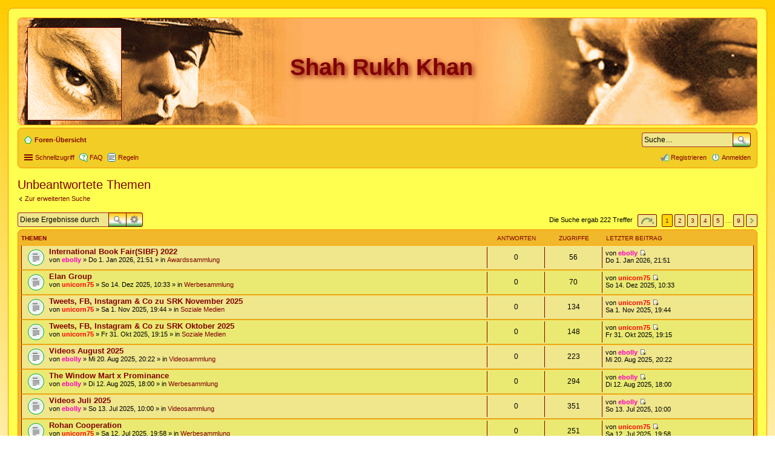

--- FILE ---
content_type: text/html; charset=UTF-8
request_url: https://shah-rukh-khan-fandom.de/search.php?search_id=unanswered&sid=d87640418bdfd09e0b09f6715cbce099
body_size: 8525
content:
<!DOCTYPE html>
<html dir="ltr" lang="de">
<head>
<meta charset="utf-8" />
<meta name="viewport" content="width=device-width, initial-scale=1" />

<title>Shah Rukh Khan - Unbeantwortete Themen</title>

        <link rel="alternate" type="application/atom+xml" title="Feed - Shah Rukh Khan" href="https://shah-rukh-khan-fandom.de/feed.php">                        <link rel="alternate" type="application/atom+xml" title="Feed - Neue Themen" href="https://shah-rukh-khan-fandom.de/feed.php?mode=topics">                                

<!--
        phpBB style name: prosilver
        Based on style:   prosilver (this is the default phpBB3 style)
        Original author:  Tom Beddard ( http://www.subBlue.com/ )
        Modified by:
-->

<link href="./styles/SRK/theme/stylesheet.css?assets_version=131" rel="stylesheet">
<link href="./styles/SRK/theme/de/stylesheet.css?assets_version=131" rel="stylesheet">
<link href="./styles/SRK/theme/responsive.css?assets_version=131" rel="stylesheet" media="all and (max-width: 700px), all and (max-device-width: 700px)">



<!--[if lte IE 9]>
        <link href="./styles/SRK/theme/tweaks.css?assets_version=131" rel="stylesheet">
<![endif]-->

<link rel="shortcut icon" href="./ext/kirk/favicon/favicon.ico" />			
<link href="./ext/hifikabin/navbarsearch/styles/prosilver/theme/navbarsearch.css?assets_version=131" rel="stylesheet" type="text/css" media="screen" />
<link href="./ext/kirk/on_and_offlinestatus/styles/all/theme/on_and_offlinestatus.css?assets_version=131" rel="stylesheet" type="text/css" media="screen" />
<link href="./ext/phpbb/boardrules/styles/prosilver/theme/boardrules_common.css?assets_version=131" rel="stylesheet" type="text/css" media="screen" />
<link href="./ext/vse/lightbox/styles/all/template/lightbox/css/lightbox.css?assets_version=131" rel="stylesheet" type="text/css" media="screen" />
<link href="./ext/vse/topicpreview/styles/all/theme/windows.css?assets_version=131" rel="stylesheet" type="text/css" media="screen" />




<link rel="shortcut icon" href="/images/favicon.ico" type="image/x-icon"/>


</head>
<body id="phpbb" class="nojs notouch section-search ltr ">


<div id="wrap">
        <a id="top" class="anchor" accesskey="t"></a>
        <div id="page-header">
                <div class="headerbar" role="banner">




                        <div class="inner">

                        <div id="site-description">
                                <a id="logo" class="logo" href="./index.php?sid=4864a0e9c6d36faa81e9a92ed23eba43" title="Foren-Übersicht"><span class="imageset site_logo"></span></a>
                                <h1>Shah Rukh Khan</h1>
                                <!--  <p>Eine Diskussionsplattform von und für Fans von Shah Rukh Khan</p>    -->
                                <p class="skiplink"><a href="#start_here">Zum Inhalt</a></p>
                        </div>
                              <!-- Logo Einbindung oben -->






                                                                        <div id="search-box" class="search-box search-header" role="search">
                                <form action="./search.php?sid=4864a0e9c6d36faa81e9a92ed23eba43" method="get" id="search">
                                <fieldset>
                                        <input name="keywords" id="keywords" type="search" maxlength="128" title="Suche nach Wörtern" class="inputbox search tiny" size="20" value="" placeholder="Suche…" />
                                        <button class="button icon-button search-icon" type="submit" title="Suche">Suche</button>
                                        <a href="./search.php?sid=4864a0e9c6d36faa81e9a92ed23eba43" class="button icon-button search-adv-icon" title="Erweiterte Suche">Erweiterte Suche</a>
                                        <input type="hidden" name="sid" value="4864a0e9c6d36faa81e9a92ed23eba43" />

                                </fieldset>
                                </form>
                        </div>
                        
                        </div>
                </div>
                                <div class="navbar" role="navigation">
        <div class="inner">









        <ul id="nav-breadcrumbs" class="linklist navlinks" role="menubar">
                                                <li class="small-icon icon-home breadcrumbs">
                                                                        <span class="crumb" itemtype="http://data-vocabulary.org/Breadcrumb" itemscope=""><a href="./index.php?sid=4864a0e9c6d36faa81e9a92ed23eba43" accesskey="h" data-navbar-reference="index" itemprop="url"><span itemprop="title">Foren-Übersicht</span></a></span>
                                                                </li>
                <li id="search-box" class="search-box rightside responsive-hide">
         <form action="./search.php?sid=4864a0e9c6d36faa81e9a92ed23eba43" method="get" id="search">
            <fieldset>
               <input name="keywords" id="keywords" type="search" maxlength="128" title="Suche nach Wörtern" class="inputbox search tiny" size="20" value="" placeholder="Suche…" >
               <button id="button" class="button icon-button search-icon" type="submit" title="Suche">Suche</button>
            </fieldset>
         </form>
   </li>

                                        <li class="rightside responsive-search" style="display: none;"><a href="./search.php?sid=4864a0e9c6d36faa81e9a92ed23eba43" title="Zeigt die erweiterten Suchoptionen an" role="menuitem">Suche</a>



                        </li>
                        </ul>




          <ul id="nav-main" class="linklist bulletin" role="menubar">

                <li id="quick-links" class="small-icon responsive-menu dropdown-container" data-skip-responsive="true">
                        <a href="#" class="responsive-menu-link dropdown-trigger">Schnellzugriff</a>
                        <div class="dropdown hidden">
                                <div class="pointer"><div class="pointer-inner"></div></div>
                                <ul class="dropdown-contents" role="menu">
                                        
                                                                                        <li class="separator"></li>
                                                                                                                                                                                                <li class="small-icon icon-search-unanswered"><a href="./search.php?search_id=unanswered&amp;sid=4864a0e9c6d36faa81e9a92ed23eba43" role="menuitem">Unbeantwortete Themen</a></li>
                                                <li class="small-icon icon-search-active"><a href="./search.php?search_id=active_topics&amp;sid=4864a0e9c6d36faa81e9a92ed23eba43" role="menuitem">Aktive Themen</a></li>
                                                <li class="separator"></li>
                                                <li class="small-icon icon-search"><a href="./search.php?sid=4864a0e9c6d36faa81e9a92ed23eba43" role="menuitem">Suche</a></li>
                                        
                                                                                        <li class="separator"></li>
                                                                                                <li class="small-icon icon-team"><a href="./memberlist.php?mode=team&amp;sid=4864a0e9c6d36faa81e9a92ed23eba43" role="menuitem">Das Team</a></li>                                                                                <li class="separator"></li>

                                                                        </ul>
                        </div>
                </li>

                                <li class="small-icon icon-faq" data-skip-responsive="true"><a href="./faq.php?sid=4864a0e9c6d36faa81e9a92ed23eba43" rel="help" title="Häufig gestellte Fragen" role="menuitem">FAQ</a></li>
                	<li class="small-icon icon-boardrules no-bulletin"><a href="/rules?sid=4864a0e9c6d36faa81e9a92ed23eba43" title="Regeln des Boards anzeigen" role="menuitem">Regeln</a></li>
                                
                        <li class="small-icon icon-logout rightside"  data-skip-responsive="true"><a href="./ucp.php?mode=login&amp;sid=4864a0e9c6d36faa81e9a92ed23eba43" title="Anmelden" accesskey="x" role="menuitem">Anmelden</a></li>
                                        <li class="small-icon icon-register rightside" data-skip-responsive="true"><a href="./ucp.php?mode=register&amp;sid=4864a0e9c6d36faa81e9a92ed23eba43" role="menuitem">Registrieren</a></li>
                                                </ul>






        </div>
</div>        </div>

        
        <a id="start_here" class="anchor"></a>
        <div id="page-body" role="main">
                
                				

<h2 class="searchresults-title">Unbeantwortete Themen</h2>

	<p class="advanced-search-link"><a class="arrow-left" href="./search.php?sid=4864a0e9c6d36faa81e9a92ed23eba43" title="Erweiterte Suche">Zur erweiterten Suche</a></p>


	<div class="action-bar top">

			<div class="search-box" role="search">
			<form method="post" action="./search.php?st=0&amp;sk=t&amp;sd=d&amp;sr=topics&amp;sid=4864a0e9c6d36faa81e9a92ed23eba43&amp;search_id=unanswered">
			<fieldset>
				<input class="inputbox search tiny" type="search" name="add_keywords" id="add_keywords" value="" placeholder="Diese Ergebnisse durchsuchen" />
				<button class="button icon-button search-icon" type="submit" title="Suche">Suche</button>
				<a href="./search.php?sid=4864a0e9c6d36faa81e9a92ed23eba43" class="button icon-button search-adv-icon" title="Erweiterte Suche">Erweiterte Suche</a>
			</fieldset>
			</form>
		</div>
	
		
		<div class="pagination">
			Die Suche ergab 222 Treffer
							<ul>
	<li class="dropdown-container dropdown-button-control dropdown-page-jump page-jump">
		<a href="#" class="dropdown-trigger" title="Klicke, um auf Seite … zu gehen" role="button">Seite <strong>1</strong> von <strong>9</strong></a>
		<div class="dropdown hidden">
			<div class="pointer"><div class="pointer-inner"></div></div>
			<ul class="dropdown-contents">
				<li>Gehe zu Seite:</li>
				<li class="page-jump-form">
					<input type="number" name="page-number" min="1" maxlength="6" title="Gib die Nummer der Seite an, zu der du gehen möchtest." class="inputbox tiny" data-per-page="25" data-base-url=".&#x2F;search.php&#x3F;st&#x3D;0&amp;amp&#x3B;sk&#x3D;t&amp;amp&#x3B;sd&#x3D;d&amp;amp&#x3B;sr&#x3D;topics&amp;amp&#x3B;sid&#x3D;4864a0e9c6d36faa81e9a92ed23eba43&amp;amp&#x3B;search_id&#x3D;unanswered" data-start-name="start" />
					<input class="button2" value="Los" type="button" />
				</li>
			</ul>
		</div>
	</li>
		<li class="active"><span>1</span></li>
			<li><a href="./search.php?st=0&amp;sk=t&amp;sd=d&amp;sr=topics&amp;sid=4864a0e9c6d36faa81e9a92ed23eba43&amp;search_id=unanswered&amp;start=25" role="button">2</a></li>
			<li><a href="./search.php?st=0&amp;sk=t&amp;sd=d&amp;sr=topics&amp;sid=4864a0e9c6d36faa81e9a92ed23eba43&amp;search_id=unanswered&amp;start=50" role="button">3</a></li>
			<li><a href="./search.php?st=0&amp;sk=t&amp;sd=d&amp;sr=topics&amp;sid=4864a0e9c6d36faa81e9a92ed23eba43&amp;search_id=unanswered&amp;start=75" role="button">4</a></li>
			<li><a href="./search.php?st=0&amp;sk=t&amp;sd=d&amp;sr=topics&amp;sid=4864a0e9c6d36faa81e9a92ed23eba43&amp;search_id=unanswered&amp;start=100" role="button">5</a></li>
			<li class="ellipsis" role="separator"><span>…</span></li>
			<li><a href="./search.php?st=0&amp;sk=t&amp;sd=d&amp;sr=topics&amp;sid=4864a0e9c6d36faa81e9a92ed23eba43&amp;search_id=unanswered&amp;start=200" role="button">9</a></li>
			<li class="next"><a href="./search.php?st=0&amp;sk=t&amp;sd=d&amp;sr=topics&amp;sid=4864a0e9c6d36faa81e9a92ed23eba43&amp;search_id=unanswered&amp;start=25" rel="next" role="button">Nächste</a></li>
	</ul>
					</div>
	</div>


		<div class="forumbg">

		<div class="inner">
		<ul class="topiclist">
			<li class="header">
				<dl class="icon">
					<dt><div class="list-inner">Themen</div></dt>
					<dd class="posts">Antworten</dd>
					<dd class="views">Zugriffe</dd>
					<dd class="lastpost"><span>Letzter Beitrag</span></dd>
				</dl>
			</li>
		</ul>
		<ul class="topiclist topics">

								<li class="row bg1">
				<dl class="icon topic_read">
					<dt  title="Es gibt keine neuen ungelesenen Beiträge in diesem Thema.">
												<div class="list-inner">

																					<a href="./viewtopic.php?f=38&amp;t=1216&amp;sid=4864a0e9c6d36faa81e9a92ed23eba43" class="topictitle">International Book Fair(SIBF) 2022</a> 
																					<br />
																					von <a href="./memberlist.php?mode=viewprofile&amp;u=57&amp;sid=4864a0e9c6d36faa81e9a92ed23eba43" style="color: #FF00BF;" class="username-coloured">ebolly</a> &raquo; Do 1. Jan 2026, 21:51 &raquo; in <a href="./viewforum.php?f=38&amp;sid=4864a0e9c6d36faa81e9a92ed23eba43">Awardssammlung</a>
							




						</div>
					</dt>
					<dd class="posts">0</dd>
					<dd class="views">56</dd>
					<dd class="lastpost"><span>
						von <a href="./memberlist.php?mode=viewprofile&amp;u=57&amp;sid=4864a0e9c6d36faa81e9a92ed23eba43" style="color: #FF00BF;" class="username-coloured">ebolly</a>
						<a href="./viewtopic.php?f=38&amp;t=1216&amp;p=22932&amp;sid=4864a0e9c6d36faa81e9a92ed23eba43#p22932" title="Gehe zum letzten Beitrag"><span class="imageset icon_topic_latest" title="Neuester Beitrag">Neuester Beitrag</span></a> <br />Do 1. Jan 2026, 21:51<br /> </span>
					</dd>
				</dl>
			</li>
											<li class="row bg2">
				<dl class="icon topic_read">
					<dt  title="Es gibt keine neuen ungelesenen Beiträge in diesem Thema.">
												<div class="list-inner">

																					<a href="./viewtopic.php?f=19&amp;t=1215&amp;sid=4864a0e9c6d36faa81e9a92ed23eba43" class="topictitle">Elan Group</a> 
																					<br />
																					von <a href="./memberlist.php?mode=viewprofile&amp;u=2&amp;sid=4864a0e9c6d36faa81e9a92ed23eba43" style="color: #FF0000;" class="username-coloured">unicorn75</a> &raquo; So 14. Dez 2025, 10:33 &raquo; in <a href="./viewforum.php?f=19&amp;sid=4864a0e9c6d36faa81e9a92ed23eba43">Werbesammlung</a>
							




						</div>
					</dt>
					<dd class="posts">0</dd>
					<dd class="views">70</dd>
					<dd class="lastpost"><span>
						von <a href="./memberlist.php?mode=viewprofile&amp;u=2&amp;sid=4864a0e9c6d36faa81e9a92ed23eba43" style="color: #FF0000;" class="username-coloured">unicorn75</a>
						<a href="./viewtopic.php?f=19&amp;t=1215&amp;p=22893&amp;sid=4864a0e9c6d36faa81e9a92ed23eba43#p22893" title="Gehe zum letzten Beitrag"><span class="imageset icon_topic_latest" title="Neuester Beitrag">Neuester Beitrag</span></a> <br />So 14. Dez 2025, 10:33<br /> </span>
					</dd>
				</dl>
			</li>
											<li class="row bg1">
				<dl class="icon topic_read">
					<dt  title="Es gibt keine neuen ungelesenen Beiträge in diesem Thema.">
												<div class="list-inner">

																					<a href="./viewtopic.php?f=45&amp;t=1207&amp;sid=4864a0e9c6d36faa81e9a92ed23eba43" class="topictitle">Tweets, FB, Instagram &amp; Co zu SRK November 2025</a> 
																					<br />
																					von <a href="./memberlist.php?mode=viewprofile&amp;u=2&amp;sid=4864a0e9c6d36faa81e9a92ed23eba43" style="color: #FF0000;" class="username-coloured">unicorn75</a> &raquo; Sa 1. Nov 2025, 19:44 &raquo; in <a href="./viewforum.php?f=45&amp;sid=4864a0e9c6d36faa81e9a92ed23eba43">Soziale Medien</a>
							
		<div class="topic_preview_content" style="display:none;">
			<div class="topic_preview_first">Geburtstagswünsche pünktlich um Mitternacht in Indien</div>
	</div>




						</div>
					</dt>
					<dd class="posts">0</dd>
					<dd class="views">134</dd>
					<dd class="lastpost"><span>
						von <a href="./memberlist.php?mode=viewprofile&amp;u=2&amp;sid=4864a0e9c6d36faa81e9a92ed23eba43" style="color: #FF0000;" class="username-coloured">unicorn75</a>
						<a href="./viewtopic.php?f=45&amp;t=1207&amp;p=22804&amp;sid=4864a0e9c6d36faa81e9a92ed23eba43#p22804" title="Gehe zum letzten Beitrag"><span class="imageset icon_topic_latest" title="Neuester Beitrag">Neuester Beitrag</span></a> <br />Sa 1. Nov 2025, 19:44<br /> </span>
					</dd>
				</dl>
			</li>
											<li class="row bg2">
				<dl class="icon topic_read">
					<dt  title="Es gibt keine neuen ungelesenen Beiträge in diesem Thema.">
												<div class="list-inner">

																					<a href="./viewtopic.php?f=45&amp;t=1204&amp;sid=4864a0e9c6d36faa81e9a92ed23eba43" class="topictitle">Tweets, FB, Instagram &amp; Co zu SRK Oktober 2025</a> 
																					<br />
																					von <a href="./memberlist.php?mode=viewprofile&amp;u=2&amp;sid=4864a0e9c6d36faa81e9a92ed23eba43" style="color: #FF0000;" class="username-coloured">unicorn75</a> &raquo; Fr 31. Okt 2025, 19:15 &raquo; in <a href="./viewforum.php?f=45&amp;sid=4864a0e9c6d36faa81e9a92ed23eba43">Soziale Medien</a>
							
		<div class="topic_preview_content" style="display:none;">
			<div class="topic_preview_first">John Cenas Reaktion auf SRK´s Antwort in einer Q&amp;A Session zu der Frage, wie er eben John Cena findet</div>
	</div>




						</div>
					</dt>
					<dd class="posts">0</dd>
					<dd class="views">148</dd>
					<dd class="lastpost"><span>
						von <a href="./memberlist.php?mode=viewprofile&amp;u=2&amp;sid=4864a0e9c6d36faa81e9a92ed23eba43" style="color: #FF0000;" class="username-coloured">unicorn75</a>
						<a href="./viewtopic.php?f=45&amp;t=1204&amp;p=22800&amp;sid=4864a0e9c6d36faa81e9a92ed23eba43#p22800" title="Gehe zum letzten Beitrag"><span class="imageset icon_topic_latest" title="Neuester Beitrag">Neuester Beitrag</span></a> <br />Fr 31. Okt 2025, 19:15<br /> </span>
					</dd>
				</dl>
			</li>
											<li class="row bg1">
				<dl class="icon topic_read">
					<dt  title="Es gibt keine neuen ungelesenen Beiträge in diesem Thema.">
												<div class="list-inner">

																					<a href="./viewtopic.php?f=39&amp;t=1195&amp;sid=4864a0e9c6d36faa81e9a92ed23eba43" class="topictitle">Videos August 2025</a> 
																					<br />
																					von <a href="./memberlist.php?mode=viewprofile&amp;u=57&amp;sid=4864a0e9c6d36faa81e9a92ed23eba43" style="color: #FF00BF;" class="username-coloured">ebolly</a> &raquo; Mi 20. Aug 2025, 20:22 &raquo; in <a href="./viewforum.php?f=39&amp;sid=4864a0e9c6d36faa81e9a92ed23eba43">Videosammlung</a>
							
		<div class="topic_preview_content" style="display:none;">
			<div class="topic_preview_first">The Preview Event Of The Ba***Ds Of Bollywood<br />
<br />
alternativer Link<br />
 dito</div>
	</div>




						</div>
					</dt>
					<dd class="posts">0</dd>
					<dd class="views">223</dd>
					<dd class="lastpost"><span>
						von <a href="./memberlist.php?mode=viewprofile&amp;u=57&amp;sid=4864a0e9c6d36faa81e9a92ed23eba43" style="color: #FF00BF;" class="username-coloured">ebolly</a>
						<a href="./viewtopic.php?f=39&amp;t=1195&amp;p=22684&amp;sid=4864a0e9c6d36faa81e9a92ed23eba43#p22684" title="Gehe zum letzten Beitrag"><span class="imageset icon_topic_latest" title="Neuester Beitrag">Neuester Beitrag</span></a> <br />Mi 20. Aug 2025, 20:22<br /> </span>
					</dd>
				</dl>
			</li>
											<li class="row bg2">
				<dl class="icon topic_read">
					<dt  title="Es gibt keine neuen ungelesenen Beiträge in diesem Thema.">
												<div class="list-inner">

																					<a href="./viewtopic.php?f=19&amp;t=1194&amp;sid=4864a0e9c6d36faa81e9a92ed23eba43" class="topictitle">The Window Mart x Prominance</a> 
																					<br />
																					von <a href="./memberlist.php?mode=viewprofile&amp;u=57&amp;sid=4864a0e9c6d36faa81e9a92ed23eba43" style="color: #FF00BF;" class="username-coloured">ebolly</a> &raquo; Di 12. Aug 2025, 18:00 &raquo; in <a href="./viewforum.php?f=19&amp;sid=4864a0e9c6d36faa81e9a92ed23eba43">Werbesammlung</a>
							




						</div>
					</dt>
					<dd class="posts">0</dd>
					<dd class="views">294</dd>
					<dd class="lastpost"><span>
						von <a href="./memberlist.php?mode=viewprofile&amp;u=57&amp;sid=4864a0e9c6d36faa81e9a92ed23eba43" style="color: #FF00BF;" class="username-coloured">ebolly</a>
						<a href="./viewtopic.php?f=19&amp;t=1194&amp;p=22659&amp;sid=4864a0e9c6d36faa81e9a92ed23eba43#p22659" title="Gehe zum letzten Beitrag"><span class="imageset icon_topic_latest" title="Neuester Beitrag">Neuester Beitrag</span></a> <br />Di 12. Aug 2025, 18:00<br /> </span>
					</dd>
				</dl>
			</li>
											<li class="row bg1">
				<dl class="icon topic_read">
					<dt  title="Es gibt keine neuen ungelesenen Beiträge in diesem Thema.">
												<div class="list-inner">

																					<a href="./viewtopic.php?f=39&amp;t=1191&amp;sid=4864a0e9c6d36faa81e9a92ed23eba43" class="topictitle">Videos Juli 2025</a> 
																					<br />
																					von <a href="./memberlist.php?mode=viewprofile&amp;u=57&amp;sid=4864a0e9c6d36faa81e9a92ed23eba43" style="color: #FF00BF;" class="username-coloured">ebolly</a> &raquo; So 13. Jul 2025, 10:00 &raquo; in <a href="./viewforum.php?f=39&amp;sid=4864a0e9c6d36faa81e9a92ed23eba43">Videosammlung</a>
							
		<div class="topic_preview_content" style="display:none;">
			<div class="topic_preview_first">leider ohne Ton, immerhin kriegen wir es überhaupt zu sehen<br />
<br />
auch von Amabani Hochzeit</div>
	</div>




						</div>
					</dt>
					<dd class="posts">0</dd>
					<dd class="views">351</dd>
					<dd class="lastpost"><span>
						von <a href="./memberlist.php?mode=viewprofile&amp;u=57&amp;sid=4864a0e9c6d36faa81e9a92ed23eba43" style="color: #FF00BF;" class="username-coloured">ebolly</a>
						<a href="./viewtopic.php?f=39&amp;t=1191&amp;p=22629&amp;sid=4864a0e9c6d36faa81e9a92ed23eba43#p22629" title="Gehe zum letzten Beitrag"><span class="imageset icon_topic_latest" title="Neuester Beitrag">Neuester Beitrag</span></a> <br />So 13. Jul 2025, 10:00<br /> </span>
					</dd>
				</dl>
			</li>
											<li class="row bg2">
				<dl class="icon topic_read">
					<dt  title="Es gibt keine neuen ungelesenen Beiträge in diesem Thema.">
												<div class="list-inner">

																					<a href="./viewtopic.php?f=19&amp;t=1190&amp;sid=4864a0e9c6d36faa81e9a92ed23eba43" class="topictitle">Rohan Cooperation</a> 
																					<br />
																					von <a href="./memberlist.php?mode=viewprofile&amp;u=2&amp;sid=4864a0e9c6d36faa81e9a92ed23eba43" style="color: #FF0000;" class="username-coloured">unicorn75</a> &raquo; Sa 12. Jul 2025, 19:58 &raquo; in <a href="./viewforum.php?f=19&amp;sid=4864a0e9c6d36faa81e9a92ed23eba43">Werbesammlung</a>
							
		<div class="topic_preview_content" style="display:none;">
			<div class="topic_preview_first">Introducing Shah Rukh Khan – The New Face of Rohan Corporation</div>
	</div>




						</div>
					</dt>
					<dd class="posts">0</dd>
					<dd class="views">251</dd>
					<dd class="lastpost"><span>
						von <a href="./memberlist.php?mode=viewprofile&amp;u=2&amp;sid=4864a0e9c6d36faa81e9a92ed23eba43" style="color: #FF0000;" class="username-coloured">unicorn75</a>
						<a href="./viewtopic.php?f=19&amp;t=1190&amp;p=22628&amp;sid=4864a0e9c6d36faa81e9a92ed23eba43#p22628" title="Gehe zum letzten Beitrag"><span class="imageset icon_topic_latest" title="Neuester Beitrag">Neuester Beitrag</span></a> <br />Sa 12. Jul 2025, 19:58<br /> </span>
					</dd>
				</dl>
			</li>
											<li class="row bg1">
				<dl class="icon topic_read">
					<dt  title="Es gibt keine neuen ungelesenen Beiträge in diesem Thema.">
												<div class="list-inner">

																					<a href="./viewtopic.php?f=10&amp;t=1185&amp;sid=4864a0e9c6d36faa81e9a92ed23eba43" class="topictitle">Bilder Juni 2025</a> 
																					<br />
																					von <a href="./memberlist.php?mode=viewprofile&amp;u=2&amp;sid=4864a0e9c6d36faa81e9a92ed23eba43" style="color: #FF0000;" class="username-coloured">unicorn75</a> &raquo; Do 19. Jun 2025, 18:06 &raquo; in <a href="./viewforum.php?f=10&amp;sid=4864a0e9c6d36faa81e9a92ed23eba43">Bildersammlung</a>
							
		<div class="topic_preview_content" style="display:none;">
			<div class="topic_preview_first">Premiere von Aamir Khan's &quot;Sitaare Zameen Pa&quot;</div>
	</div>




						</div>
					</dt>
					<dd class="posts">0</dd>
					<dd class="views">409</dd>
					<dd class="lastpost"><span>
						von <a href="./memberlist.php?mode=viewprofile&amp;u=2&amp;sid=4864a0e9c6d36faa81e9a92ed23eba43" style="color: #FF0000;" class="username-coloured">unicorn75</a>
						<a href="./viewtopic.php?f=10&amp;t=1185&amp;p=22590&amp;sid=4864a0e9c6d36faa81e9a92ed23eba43#p22590" title="Gehe zum letzten Beitrag"><span class="imageset icon_topic_latest" title="Neuester Beitrag">Neuester Beitrag</span></a> <br />Do 19. Jun 2025, 18:06<br /> </span>
					</dd>
				</dl>
			</li>
											<li class="row bg2">
				<dl class="icon topic_read">
					<dt  title="Es gibt keine neuen ungelesenen Beiträge in diesem Thema.">
												<div class="list-inner">

																					<a href="./viewtopic.php?f=10&amp;t=1180&amp;sid=4864a0e9c6d36faa81e9a92ed23eba43" class="topictitle">Bilder 1990er</a> 
																					<br />
																					von <a href="./memberlist.php?mode=viewprofile&amp;u=2&amp;sid=4864a0e9c6d36faa81e9a92ed23eba43" style="color: #FF0000;" class="username-coloured">unicorn75</a> &raquo; So 18. Mai 2025, 20:33 &raquo; in <a href="./viewforum.php?f=10&amp;sid=4864a0e9c6d36faa81e9a92ed23eba43">Bildersammlung</a>
							
		<div class="topic_preview_content" style="display:none;">
			<div class="topic_preview_first">auf der Fahrt nach Kalkutta für das Bühnenstück &quot;Rough Crossing&quot; der Barry John's Theatre Action Group (TAG)<br />
<br />
von Amar Thetalwar</div>
	</div>




						</div>
					</dt>
					<dd class="posts">0</dd>
					<dd class="views">498</dd>
					<dd class="lastpost"><span>
						von <a href="./memberlist.php?mode=viewprofile&amp;u=2&amp;sid=4864a0e9c6d36faa81e9a92ed23eba43" style="color: #FF0000;" class="username-coloured">unicorn75</a>
						<a href="./viewtopic.php?f=10&amp;t=1180&amp;p=22540&amp;sid=4864a0e9c6d36faa81e9a92ed23eba43#p22540" title="Gehe zum letzten Beitrag"><span class="imageset icon_topic_latest" title="Neuester Beitrag">Neuester Beitrag</span></a> <br />So 18. Mai 2025, 20:33<br /> </span>
					</dd>
				</dl>
			</li>
											<li class="row bg1">
				<dl class="icon topic_read">
					<dt  title="Es gibt keine neuen ungelesenen Beiträge in diesem Thema.">
												<div class="list-inner">

																					<a href="./viewtopic.php?f=10&amp;t=1173&amp;sid=4864a0e9c6d36faa81e9a92ed23eba43" class="topictitle">Bilder April 2025</a> 
																					<br />
																					von <a href="./memberlist.php?mode=viewprofile&amp;u=2&amp;sid=4864a0e9c6d36faa81e9a92ed23eba43" style="color: #FF0000;" class="username-coloured">unicorn75</a> &raquo; Mi 2. Apr 2025, 08:57 &raquo; in <a href="./viewforum.php?f=10&amp;sid=4864a0e9c6d36faa81e9a92ed23eba43">Bildersammlung</a>
							
		<div class="topic_preview_content" style="display:none;">
			<div class="topic_preview_first">Rückkehr nach Mumbai</div>
	</div>




						</div>
					</dt>
					<dd class="posts">0</dd>
					<dd class="views">1249</dd>
					<dd class="lastpost"><span>
						von <a href="./memberlist.php?mode=viewprofile&amp;u=2&amp;sid=4864a0e9c6d36faa81e9a92ed23eba43" style="color: #FF0000;" class="username-coloured">unicorn75</a>
						<a href="./viewtopic.php?f=10&amp;t=1173&amp;p=22481&amp;sid=4864a0e9c6d36faa81e9a92ed23eba43#p22481" title="Gehe zum letzten Beitrag"><span class="imageset icon_topic_latest" title="Neuester Beitrag">Neuester Beitrag</span></a> <br />Mi 2. Apr 2025, 08:57<br /> </span>
					</dd>
				</dl>
			</li>
											<li class="row bg2">
				<dl class="icon topic_read">
					<dt  title="Es gibt keine neuen ungelesenen Beiträge in diesem Thema.">
												<div class="list-inner">

																					<a href="./viewtopic.php?f=9&amp;t=1170&amp;sid=4864a0e9c6d36faa81e9a92ed23eba43" class="topictitle">Artikel März 2025</a> 
																					<br />
																					von <a href="./memberlist.php?mode=viewprofile&amp;u=2&amp;sid=4864a0e9c6d36faa81e9a92ed23eba43" style="color: #FF0000;" class="username-coloured">unicorn75</a> &raquo; Mi 19. Mär 2025, 14:24 &raquo; in <a href="./viewforum.php?f=9&amp;sid=4864a0e9c6d36faa81e9a92ed23eba43">Artikelsammlung</a>
							
		<div class="topic_preview_content" style="display:none;">
			<div class="topic_preview_first">Sunil Narine über SRK</div>
	</div>




						</div>
					</dt>
					<dd class="posts">0</dd>
					<dd class="views">1114</dd>
					<dd class="lastpost"><span>
						von <a href="./memberlist.php?mode=viewprofile&amp;u=2&amp;sid=4864a0e9c6d36faa81e9a92ed23eba43" style="color: #FF0000;" class="username-coloured">unicorn75</a>
						<a href="./viewtopic.php?f=9&amp;t=1170&amp;p=22459&amp;sid=4864a0e9c6d36faa81e9a92ed23eba43#p22459" title="Gehe zum letzten Beitrag"><span class="imageset icon_topic_latest" title="Neuester Beitrag">Neuester Beitrag</span></a> <br />Mi 19. Mär 2025, 14:24<br /> </span>
					</dd>
				</dl>
			</li>
											<li class="row bg1">
				<dl class="icon topic_read">
					<dt  title="Es gibt keine neuen ungelesenen Beiträge in diesem Thema.">
												<div class="list-inner">

																					<a href="./viewtopic.php?f=10&amp;t=1165&amp;sid=4864a0e9c6d36faa81e9a92ed23eba43" class="topictitle">Bilder Februar 2025</a> 
																					<br />
																					von <a href="./memberlist.php?mode=viewprofile&amp;u=57&amp;sid=4864a0e9c6d36faa81e9a92ed23eba43" style="color: #FF00BF;" class="username-coloured">ebolly</a> &raquo; Di 25. Feb 2025, 18:25 &raquo; in <a href="./viewforum.php?f=10&amp;sid=4864a0e9c6d36faa81e9a92ed23eba43">Bildersammlung</a>
							
		<div class="topic_preview_content" style="display:none;">
			<div class="topic_preview_first">War er doch bei der Hochzeit von Aadar Jain</div>
	</div>




						</div>
					</dt>
					<dd class="posts">0</dd>
					<dd class="views">1092</dd>
					<dd class="lastpost"><span>
						von <a href="./memberlist.php?mode=viewprofile&amp;u=57&amp;sid=4864a0e9c6d36faa81e9a92ed23eba43" style="color: #FF00BF;" class="username-coloured">ebolly</a>
						<a href="./viewtopic.php?f=10&amp;t=1165&amp;p=22415&amp;sid=4864a0e9c6d36faa81e9a92ed23eba43#p22415" title="Gehe zum letzten Beitrag"><span class="imageset icon_topic_latest" title="Neuester Beitrag">Neuester Beitrag</span></a> <br />Di 25. Feb 2025, 18:25<br /> </span>
					</dd>
				</dl>
			</li>
											<li class="row bg2">
				<dl class="icon topic_read">
					<dt  title="Es gibt keine neuen ungelesenen Beiträge in diesem Thema.">
												<div class="list-inner">

																					<a href="./viewtopic.php?f=9&amp;t=1158&amp;sid=4864a0e9c6d36faa81e9a92ed23eba43" class="topictitle">Artikel Januar 2025</a> 
																					<br />
																					von <a href="./memberlist.php?mode=viewprofile&amp;u=2&amp;sid=4864a0e9c6d36faa81e9a92ed23eba43" style="color: #FF0000;" class="username-coloured">unicorn75</a> &raquo; Fr 17. Jan 2025, 13:07 &raquo; in <a href="./viewforum.php?f=9&amp;sid=4864a0e9c6d36faa81e9a92ed23eba43">Artikelsammlung</a>
							
		<div class="topic_preview_content" style="display:none;">
			<div class="topic_preview_first">Der Verrückte, welcher in das Heim von Saif Ali Khan einbrach und diesen mit einem Messer verletzte, versuchte mehrere Tage zuvor bei SRK...</div>
	</div>




						</div>
					</dt>
					<dd class="posts">0</dd>
					<dd class="views">1200</dd>
					<dd class="lastpost"><span>
						von <a href="./memberlist.php?mode=viewprofile&amp;u=2&amp;sid=4864a0e9c6d36faa81e9a92ed23eba43" style="color: #FF0000;" class="username-coloured">unicorn75</a>
						<a href="./viewtopic.php?f=9&amp;t=1158&amp;p=22357&amp;sid=4864a0e9c6d36faa81e9a92ed23eba43#p22357" title="Gehe zum letzten Beitrag"><span class="imageset icon_topic_latest" title="Neuester Beitrag">Neuester Beitrag</span></a> <br />Fr 17. Jan 2025, 13:07<br /> </span>
					</dd>
				</dl>
			</li>
											<li class="row bg1">
				<dl class="icon topic_read">
					<dt  title="Es gibt keine neuen ungelesenen Beiträge in diesem Thema.">
												<div class="list-inner">

																					<a href="./viewtopic.php?f=9&amp;t=1153&amp;sid=4864a0e9c6d36faa81e9a92ed23eba43" class="topictitle">Artikel Dezember 2024</a> 
																					<br />
																					von <a href="./memberlist.php?mode=viewprofile&amp;u=2&amp;sid=4864a0e9c6d36faa81e9a92ed23eba43" style="color: #FF0000;" class="username-coloured">unicorn75</a> &raquo; Mi 4. Dez 2024, 16:29 &raquo; in <a href="./viewforum.php?f=9&amp;sid=4864a0e9c6d36faa81e9a92ed23eba43">Artikelsammlung</a>
							
		<div class="topic_preview_content" style="display:none;">
			<div class="topic_preview_first">Warum das Filmprojekt &quot;Xtreme City&quot; von Martin Scorsese mit Leonardo DiCaprio und SRK angeblich gescheitert ist - wenn man das so liest,...</div>
	</div>




						</div>
					</dt>
					<dd class="posts">0</dd>
					<dd class="views">1248</dd>
					<dd class="lastpost"><span>
						von <a href="./memberlist.php?mode=viewprofile&amp;u=2&amp;sid=4864a0e9c6d36faa81e9a92ed23eba43" style="color: #FF0000;" class="username-coloured">unicorn75</a>
						<a href="./viewtopic.php?f=9&amp;t=1153&amp;p=22285&amp;sid=4864a0e9c6d36faa81e9a92ed23eba43#p22285" title="Gehe zum letzten Beitrag"><span class="imageset icon_topic_latest" title="Neuester Beitrag">Neuester Beitrag</span></a> <br />Mi 4. Dez 2024, 16:29<br /> </span>
					</dd>
				</dl>
			</li>
											<li class="row bg2">
				<dl class="icon topic_read">
					<dt  title="Es gibt keine neuen ungelesenen Beiträge in diesem Thema.">
												<div class="list-inner">

																					<a href="./viewtopic.php?f=10&amp;t=1148&amp;sid=4864a0e9c6d36faa81e9a92ed23eba43" class="topictitle">Bilder Oktober 2024</a> 
																					<br />
																					von <a href="./memberlist.php?mode=viewprofile&amp;u=2&amp;sid=4864a0e9c6d36faa81e9a92ed23eba43" style="color: #FF0000;" class="username-coloured">unicorn75</a> &raquo; Mo 28. Okt 2024, 13:31 &raquo; in <a href="./viewforum.php?f=10&amp;sid=4864a0e9c6d36faa81e9a92ed23eba43">Bildersammlung</a>
							
		<div class="topic_preview_content" style="display:none;">
			<div class="topic_preview_first">D'YAVOL X Event</div>
	</div>




						</div>
					</dt>
					<dd class="posts">0</dd>
					<dd class="views">1838</dd>
					<dd class="lastpost"><span>
						von <a href="./memberlist.php?mode=viewprofile&amp;u=2&amp;sid=4864a0e9c6d36faa81e9a92ed23eba43" style="color: #FF0000;" class="username-coloured">unicorn75</a>
						<a href="./viewtopic.php?f=10&amp;t=1148&amp;p=22230&amp;sid=4864a0e9c6d36faa81e9a92ed23eba43#p22230" title="Gehe zum letzten Beitrag"><span class="imageset icon_topic_latest" title="Neuester Beitrag">Neuester Beitrag</span></a> <br />Mo 28. Okt 2024, 13:31<br /> </span>
					</dd>
				</dl>
			</li>
											<li class="row bg1">
				<dl class="icon topic_read">
					<dt  title="Es gibt keine neuen ungelesenen Beiträge in diesem Thema.">
												<div class="list-inner">

																					<a href="./viewtopic.php?f=45&amp;t=1119&amp;sid=4864a0e9c6d36faa81e9a92ed23eba43" class="topictitle">Tweets, FB, Instagram &amp; Co zu SRK April 2024</a> 
																					<br />
																					von <a href="./memberlist.php?mode=viewprofile&amp;u=2&amp;sid=4864a0e9c6d36faa81e9a92ed23eba43" style="color: #FF0000;" class="username-coloured">unicorn75</a> &raquo; Fr 5. Apr 2024, 14:25 &raquo; in <a href="./viewforum.php?f=45&amp;sid=4864a0e9c6d36faa81e9a92ed23eba43">Soziale Medien</a>
							
		<div class="topic_preview_content" style="display:none;">
			<div class="topic_preview_first">Weil du zu arrogant bist?</div>
	</div>




						</div>
					</dt>
					<dd class="posts">0</dd>
					<dd class="views">4871</dd>
					<dd class="lastpost"><span>
						von <a href="./memberlist.php?mode=viewprofile&amp;u=2&amp;sid=4864a0e9c6d36faa81e9a92ed23eba43" style="color: #FF0000;" class="username-coloured">unicorn75</a>
						<a href="./viewtopic.php?f=45&amp;t=1119&amp;p=21880&amp;sid=4864a0e9c6d36faa81e9a92ed23eba43#p21880" title="Gehe zum letzten Beitrag"><span class="imageset icon_topic_latest" title="Neuester Beitrag">Neuester Beitrag</span></a> <br />Fr 5. Apr 2024, 14:25<br /> </span>
					</dd>
				</dl>
			</li>
											<li class="row bg2">
				<dl class="icon topic_read">
					<dt  title="Es gibt keine neuen ungelesenen Beiträge in diesem Thema.">
												<div class="list-inner">

																					<a href="./viewtopic.php?f=45&amp;t=1104&amp;sid=4864a0e9c6d36faa81e9a92ed23eba43" class="topictitle">Tweets, FB, Instagram &amp; Co zu SRK Januar 2024</a> 
																					<br />
																					von <a href="./memberlist.php?mode=viewprofile&amp;u=2&amp;sid=4864a0e9c6d36faa81e9a92ed23eba43" style="color: #FF0000;" class="username-coloured">unicorn75</a> &raquo; Mo 29. Jan 2024, 14:37 &raquo; in <a href="./viewforum.php?f=45&amp;sid=4864a0e9c6d36faa81e9a92ed23eba43">Soziale Medien</a>
							
		<div class="topic_preview_content" style="display:none;">
			<div class="topic_preview_first">wo er Recht hat, hat er Recht</div>
	</div>




						</div>
					</dt>
					<dd class="posts">0</dd>
					<dd class="views">5054</dd>
					<dd class="lastpost"><span>
						von <a href="./memberlist.php?mode=viewprofile&amp;u=2&amp;sid=4864a0e9c6d36faa81e9a92ed23eba43" style="color: #FF0000;" class="username-coloured">unicorn75</a>
						<a href="./viewtopic.php?f=45&amp;t=1104&amp;p=21684&amp;sid=4864a0e9c6d36faa81e9a92ed23eba43#p21684" title="Gehe zum letzten Beitrag"><span class="imageset icon_topic_latest" title="Neuester Beitrag">Neuester Beitrag</span></a> <br />Mo 29. Jan 2024, 14:37<br /> </span>
					</dd>
				</dl>
			</li>
											<li class="row bg1">
				<dl class="icon topic_read">
					<dt  title="Es gibt keine neuen ungelesenen Beiträge in diesem Thema.">
												<div class="list-inner">

																					<a href="./viewtopic.php?f=38&amp;t=1103&amp;sid=4864a0e9c6d36faa81e9a92ed23eba43" class="topictitle">Umang 2023</a> 
																					<br />
																					von <a href="./memberlist.php?mode=viewprofile&amp;u=2&amp;sid=4864a0e9c6d36faa81e9a92ed23eba43" style="color: #FF0000;" class="username-coloured">unicorn75</a> &raquo; Sa 27. Jan 2024, 19:04 &raquo; in <a href="./viewforum.php?f=38&amp;sid=4864a0e9c6d36faa81e9a92ed23eba43">Awardssammlung</a>
							




						</div>
					</dt>
					<dd class="posts">0</dd>
					<dd class="views">5133</dd>
					<dd class="lastpost"><span>
						von <a href="./memberlist.php?mode=viewprofile&amp;u=2&amp;sid=4864a0e9c6d36faa81e9a92ed23eba43" style="color: #FF0000;" class="username-coloured">unicorn75</a>
						<a href="./viewtopic.php?f=38&amp;t=1103&amp;p=21678&amp;sid=4864a0e9c6d36faa81e9a92ed23eba43#p21678" title="Gehe zum letzten Beitrag"><span class="imageset icon_topic_latest" title="Neuester Beitrag">Neuester Beitrag</span></a> <br />Sa 27. Jan 2024, 19:04<br /> </span>
					</dd>
				</dl>
			</li>
											<li class="row bg2">
				<dl class="icon topic_read">
					<dt  title="Es gibt keine neuen ungelesenen Beiträge in diesem Thema.">
												<div class="list-inner">

																					<a href="./viewtopic.php?f=19&amp;t=1099&amp;sid=4864a0e9c6d36faa81e9a92ed23eba43" class="topictitle">UltraTech Cement</a> 
																					<br />
																					von <a href="./memberlist.php?mode=viewprofile&amp;u=2&amp;sid=4864a0e9c6d36faa81e9a92ed23eba43" style="color: #FF0000;" class="username-coloured">unicorn75</a> &raquo; Mo 15. Jan 2024, 17:12 &raquo; in <a href="./viewforum.php?f=19&amp;sid=4864a0e9c6d36faa81e9a92ed23eba43">Werbesammlung</a>
							




						</div>
					</dt>
					<dd class="posts">0</dd>
					<dd class="views">4990</dd>
					<dd class="lastpost"><span>
						von <a href="./memberlist.php?mode=viewprofile&amp;u=2&amp;sid=4864a0e9c6d36faa81e9a92ed23eba43" style="color: #FF0000;" class="username-coloured">unicorn75</a>
						<a href="./viewtopic.php?f=19&amp;t=1099&amp;p=21649&amp;sid=4864a0e9c6d36faa81e9a92ed23eba43#p21649" title="Gehe zum letzten Beitrag"><span class="imageset icon_topic_latest" title="Neuester Beitrag">Neuester Beitrag</span></a> <br />Mo 15. Jan 2024, 17:12<br /> </span>
					</dd>
				</dl>
			</li>
											<li class="row bg1">
				<dl class="icon topic_read">
					<dt  title="Es gibt keine neuen ungelesenen Beiträge in diesem Thema.">
												<div class="list-inner">

																					<a href="./viewtopic.php?f=38&amp;t=1098&amp;sid=4864a0e9c6d36faa81e9a92ed23eba43" class="topictitle">Sabse Tez Awards 2023</a> 
																					<br />
																					von <a href="./memberlist.php?mode=viewprofile&amp;u=2&amp;sid=4864a0e9c6d36faa81e9a92ed23eba43" style="color: #FF0000;" class="username-coloured">unicorn75</a> &raquo; So 14. Jan 2024, 17:30 &raquo; in <a href="./viewforum.php?f=38&amp;sid=4864a0e9c6d36faa81e9a92ed23eba43">Awardssammlung</a>
							




						</div>
					</dt>
					<dd class="posts">0</dd>
					<dd class="views">5386</dd>
					<dd class="lastpost"><span>
						von <a href="./memberlist.php?mode=viewprofile&amp;u=2&amp;sid=4864a0e9c6d36faa81e9a92ed23eba43" style="color: #FF0000;" class="username-coloured">unicorn75</a>
						<a href="./viewtopic.php?f=38&amp;t=1098&amp;p=21646&amp;sid=4864a0e9c6d36faa81e9a92ed23eba43#p21646" title="Gehe zum letzten Beitrag"><span class="imageset icon_topic_latest" title="Neuester Beitrag">Neuester Beitrag</span></a> <br />So 14. Jan 2024, 17:30<br /> </span>
					</dd>
				</dl>
			</li>
											<li class="row bg2">
				<dl class="icon topic_read">
					<dt  title="Es gibt keine neuen ungelesenen Beiträge in diesem Thema.">
												<div class="list-inner">

																					<a href="./viewtopic.php?f=49&amp;t=1093&amp;sid=4864a0e9c6d36faa81e9a92ed23eba43" class="topictitle">Umang 2023</a> 
																					<br />
																					von <a href="./memberlist.php?mode=viewprofile&amp;u=2&amp;sid=4864a0e9c6d36faa81e9a92ed23eba43" style="color: #FF0000;" class="username-coloured">unicorn75</a> &raquo; Sa 23. Dez 2023, 18:51 &raquo; in <a href="./viewforum.php?f=49&amp;sid=4864a0e9c6d36faa81e9a92ed23eba43">TVsammlung</a>
							
		<div class="topic_preview_content" style="display:none;">
			<div class="topic_preview_first">Ankunft<br />
 dito<br />
 ...<br />
 ...<br />
<br />
Jhoome Jo Pathaan<br />
 Jawan Dialog<br />
 Not Ramaiya Vastavaiya &amp; Jhoome Joh Pathaan <br />
 Not Ramaiya Vastavaiya</div>
	</div>




						</div>
					</dt>
					<dd class="posts">0</dd>
					<dd class="views">6426</dd>
					<dd class="lastpost"><span>
						von <a href="./memberlist.php?mode=viewprofile&amp;u=2&amp;sid=4864a0e9c6d36faa81e9a92ed23eba43" style="color: #FF0000;" class="username-coloured">unicorn75</a>
						<a href="./viewtopic.php?f=49&amp;t=1093&amp;p=21580&amp;sid=4864a0e9c6d36faa81e9a92ed23eba43#p21580" title="Gehe zum letzten Beitrag"><span class="imageset icon_topic_latest" title="Neuester Beitrag">Neuester Beitrag</span></a> <br />Sa 23. Dez 2023, 18:51<br /> </span>
					</dd>
				</dl>
			</li>
											<li class="row bg1">
				<dl class="icon topic_read">
					<dt  title="Es gibt keine neuen ungelesenen Beiträge in diesem Thema.">
												<div class="list-inner">

																					<a href="./viewtopic.php?f=9&amp;t=1086&amp;sid=4864a0e9c6d36faa81e9a92ed23eba43" class="topictitle">Artikel November 2023</a> 
																					<br />
																					von <a href="./memberlist.php?mode=viewprofile&amp;u=2&amp;sid=4864a0e9c6d36faa81e9a92ed23eba43" style="color: #FF0000;" class="username-coloured">unicorn75</a> &raquo; Di 14. Nov 2023, 11:19 &raquo; in <a href="./viewforum.php?f=9&amp;sid=4864a0e9c6d36faa81e9a92ed23eba43">Artikelsammlung</a>
							
		<div class="topic_preview_content" style="display:none;">
			<div class="topic_preview_first">Atlee ausführlich über SRK</div>
	</div>




						</div>
					</dt>
					<dd class="posts">0</dd>
					<dd class="views">5817</dd>
					<dd class="lastpost"><span>
						von <a href="./memberlist.php?mode=viewprofile&amp;u=2&amp;sid=4864a0e9c6d36faa81e9a92ed23eba43" style="color: #FF0000;" class="username-coloured">unicorn75</a>
						<a href="./viewtopic.php?f=9&amp;t=1086&amp;p=21446&amp;sid=4864a0e9c6d36faa81e9a92ed23eba43#p21446" title="Gehe zum letzten Beitrag"><span class="imageset icon_topic_latest" title="Neuester Beitrag">Neuester Beitrag</span></a> <br />Di 14. Nov 2023, 11:19<br /> </span>
					</dd>
				</dl>
			</li>
											<li class="row bg2">
				<dl class="icon topic_read">
					<dt  title="Es gibt keine neuen ungelesenen Beiträge in diesem Thema.">
												<div class="list-inner">

																					<a href="./viewtopic.php?f=9&amp;t=1080&amp;sid=4864a0e9c6d36faa81e9a92ed23eba43" class="topictitle">Artikel Oktober 2023</a> 
																					<br />
																					von <a href="./memberlist.php?mode=viewprofile&amp;u=2&amp;sid=4864a0e9c6d36faa81e9a92ed23eba43" style="color: #FF0000;" class="username-coloured">unicorn75</a> &raquo; So 8. Okt 2023, 20:46 &raquo; in <a href="./viewforum.php?f=9&amp;sid=4864a0e9c6d36faa81e9a92ed23eba43">Artikelsammlung</a>
							
		<div class="topic_preview_content" style="display:none;">
			<div class="topic_preview_first">Die Sicherheitsmaßnahmen rings um SRK mussten erhöht werden, da verstärkt Drohungen eingingen. Nun sind sechs schwer bewaffnete Sicherheitskräfte der...</div>
	</div>




						</div>
					</dt>
					<dd class="posts">0</dd>
					<dd class="views">5428</dd>
					<dd class="lastpost"><span>
						von <a href="./memberlist.php?mode=viewprofile&amp;u=2&amp;sid=4864a0e9c6d36faa81e9a92ed23eba43" style="color: #FF0000;" class="username-coloured">unicorn75</a>
						<a href="./viewtopic.php?f=9&amp;t=1080&amp;p=21373&amp;sid=4864a0e9c6d36faa81e9a92ed23eba43#p21373" title="Gehe zum letzten Beitrag"><span class="imageset icon_topic_latest" title="Neuester Beitrag">Neuester Beitrag</span></a> <br />So 8. Okt 2023, 20:46<br /> </span>
					</dd>
				</dl>
			</li>
											<li class="row bg1">
				<dl class="icon topic_read">
					<dt  title="Es gibt keine neuen ungelesenen Beiträge in diesem Thema.">
												<div class="list-inner">

																					<a href="./viewtopic.php?f=49&amp;t=1072&amp;sid=4864a0e9c6d36faa81e9a92ed23eba43" class="topictitle">Jawan Audio Launch  Sun TV</a> 
																					<br />
																					von <a href="./memberlist.php?mode=viewprofile&amp;u=57&amp;sid=4864a0e9c6d36faa81e9a92ed23eba43" style="color: #FF00BF;" class="username-coloured">ebolly</a> &raquo; Mo 4. Sep 2023, 17:49 &raquo; in <a href="./viewforum.php?f=49&amp;sid=4864a0e9c6d36faa81e9a92ed23eba43">TVsammlung</a>
							
		<div class="topic_preview_content" style="display:none;">
			<div class="topic_preview_first">free auf der Sun TV Seite</div>
	</div>




						</div>
					</dt>
					<dd class="posts">0</dd>
					<dd class="views">6713</dd>
					<dd class="lastpost"><span>
						von <a href="./memberlist.php?mode=viewprofile&amp;u=57&amp;sid=4864a0e9c6d36faa81e9a92ed23eba43" style="color: #FF00BF;" class="username-coloured">ebolly</a>
						<a href="./viewtopic.php?f=49&amp;t=1072&amp;p=21238&amp;sid=4864a0e9c6d36faa81e9a92ed23eba43#p21238" title="Gehe zum letzten Beitrag"><span class="imageset icon_topic_latest" title="Neuester Beitrag">Neuester Beitrag</span></a> <br />Mo 4. Sep 2023, 17:49<br /> </span>
					</dd>
				</dl>
			</li>
							</ul>

		</div>
	</div>
	

	<form method="post" action="./search.php?st=0&amp;sk=t&amp;sd=d&amp;sr=topics&amp;sid=4864a0e9c6d36faa81e9a92ed23eba43&amp;search_id=unanswered">

	<fieldset class="display-options">
					<label>Beiträge der letzten Zeit anzeigen <select name="st" id="st"><option value="0" selected="selected">Alle Ergebnisse</option><option value="1">1 Tag</option><option value="7">7 Tage</option><option value="14">2 Wochen</option><option value="30">1 Monat</option><option value="90">3 Monate</option><option value="180">6 Monate</option><option value="365">1 Jahr</option></select></label> <label><select name="sk" id="sk"><option value="a">Autor</option><option value="t" selected="selected">Erstellungsdatum des Beitrags</option><option value="f">Forum</option><option value="i">Betreff des Themas</option><option value="s">Betreff des Beitrags</option></select></label>
			<label><select name="sd" id="sd"><option value="a">Aufsteigend</option><option value="d" selected="selected">Absteigend</option></select></label>
			<input type="submit" name="sort" value="Los" class="button2" />
			</fieldset>

	</form>

	<hr />

<div class="action-bar bottom">
	<div class="pagination">
		Die Suche ergab 222 Treffer
					<ul>
	<li class="dropdown-container dropdown-button-control dropdown-page-jump page-jump">
		<a href="#" class="dropdown-trigger" title="Klicke, um auf Seite … zu gehen" role="button">Seite <strong>1</strong> von <strong>9</strong></a>
		<div class="dropdown hidden">
			<div class="pointer"><div class="pointer-inner"></div></div>
			<ul class="dropdown-contents">
				<li>Gehe zu Seite:</li>
				<li class="page-jump-form">
					<input type="number" name="page-number" min="1" maxlength="6" title="Gib die Nummer der Seite an, zu der du gehen möchtest." class="inputbox tiny" data-per-page="25" data-base-url=".&#x2F;search.php&#x3F;st&#x3D;0&amp;amp&#x3B;sk&#x3D;t&amp;amp&#x3B;sd&#x3D;d&amp;amp&#x3B;sr&#x3D;topics&amp;amp&#x3B;sid&#x3D;4864a0e9c6d36faa81e9a92ed23eba43&amp;amp&#x3B;search_id&#x3D;unanswered" data-start-name="start" />
					<input class="button2" value="Los" type="button" />
				</li>
			</ul>
		</div>
	</li>
		<li class="active"><span>1</span></li>
			<li><a href="./search.php?st=0&amp;sk=t&amp;sd=d&amp;sr=topics&amp;sid=4864a0e9c6d36faa81e9a92ed23eba43&amp;search_id=unanswered&amp;start=25" role="button">2</a></li>
			<li><a href="./search.php?st=0&amp;sk=t&amp;sd=d&amp;sr=topics&amp;sid=4864a0e9c6d36faa81e9a92ed23eba43&amp;search_id=unanswered&amp;start=50" role="button">3</a></li>
			<li><a href="./search.php?st=0&amp;sk=t&amp;sd=d&amp;sr=topics&amp;sid=4864a0e9c6d36faa81e9a92ed23eba43&amp;search_id=unanswered&amp;start=75" role="button">4</a></li>
			<li><a href="./search.php?st=0&amp;sk=t&amp;sd=d&amp;sr=topics&amp;sid=4864a0e9c6d36faa81e9a92ed23eba43&amp;search_id=unanswered&amp;start=100" role="button">5</a></li>
			<li class="ellipsis" role="separator"><span>…</span></li>
			<li><a href="./search.php?st=0&amp;sk=t&amp;sd=d&amp;sr=topics&amp;sid=4864a0e9c6d36faa81e9a92ed23eba43&amp;search_id=unanswered&amp;start=200" role="button">9</a></li>
			<li class="next"><a href="./search.php?st=0&amp;sk=t&amp;sd=d&amp;sr=topics&amp;sid=4864a0e9c6d36faa81e9a92ed23eba43&amp;search_id=unanswered&amp;start=25" rel="next" role="button">Nächste</a></li>
	</ul>
			</div>
</div>


	<p class="jumpbox-return"><a class="left-box arrow-left" href="./search.php?sid=4864a0e9c6d36faa81e9a92ed23eba43" title="Erweiterte Suche" accesskey="r">Zur erweiterten Suche</a></p>


	<div class="dropdown-container dropdown-container-right dropdown-up dropdown-left dropdown-button-control" id="jumpbox">
		<span title="Gehe zu Forum" class="dropdown-trigger button dropdown-select">
			Gehe zu Forum		</span>
		<div class="dropdown hidden">
			<div class="pointer"><div class="pointer-inner"></div></div>
			<ul class="dropdown-contents">
																			<li><a href="./viewforum.php?f=1&amp;sid=4864a0e9c6d36faa81e9a92ed23eba43">Shah Rukh Khan - der Star</a></li>
																<li>&nbsp; &nbsp;<a href="./viewforum.php?f=2&amp;sid=4864a0e9c6d36faa81e9a92ed23eba43">Saamaany</a></li>
																<li>&nbsp; &nbsp;&nbsp; &nbsp;<a href="./viewforum.php?f=45&amp;sid=4864a0e9c6d36faa81e9a92ed23eba43">Soziale Medien</a></li>
																<li>&nbsp; &nbsp;<a href="./viewforum.php?f=40&amp;sid=4864a0e9c6d36faa81e9a92ed23eba43">Sangrah</a></li>
																<li>&nbsp; &nbsp;&nbsp; &nbsp;<a href="./viewforum.php?f=9&amp;sid=4864a0e9c6d36faa81e9a92ed23eba43">Artikelsammlung</a></li>
																<li>&nbsp; &nbsp;&nbsp; &nbsp;<a href="./viewforum.php?f=10&amp;sid=4864a0e9c6d36faa81e9a92ed23eba43">Bildersammlung</a></li>
																<li>&nbsp; &nbsp;&nbsp; &nbsp;<a href="./viewforum.php?f=39&amp;sid=4864a0e9c6d36faa81e9a92ed23eba43">Videosammlung</a></li>
																<li>&nbsp; &nbsp;&nbsp; &nbsp;<a href="./viewforum.php?f=19&amp;sid=4864a0e9c6d36faa81e9a92ed23eba43">Werbesammlung</a></li>
																<li>&nbsp; &nbsp;&nbsp; &nbsp;<a href="./viewforum.php?f=38&amp;sid=4864a0e9c6d36faa81e9a92ed23eba43">Awardssammlung</a></li>
																<li>&nbsp; &nbsp;&nbsp; &nbsp;<a href="./viewforum.php?f=47&amp;sid=4864a0e9c6d36faa81e9a92ed23eba43">Konzertsammlung</a></li>
																<li>&nbsp; &nbsp;&nbsp; &nbsp;<a href="./viewforum.php?f=49&amp;sid=4864a0e9c6d36faa81e9a92ed23eba43">TVsammlung</a></li>
																<li>&nbsp; &nbsp;<a href="./viewforum.php?f=5&amp;sid=4864a0e9c6d36faa81e9a92ed23eba43">Khajaana</a></li>
																<li>&nbsp; &nbsp;&nbsp; &nbsp;<a href="./viewforum.php?f=33&amp;sid=4864a0e9c6d36faa81e9a92ed23eba43">Videos</a></li>
																<li>&nbsp; &nbsp;&nbsp; &nbsp;<a href="./viewforum.php?f=34&amp;sid=4864a0e9c6d36faa81e9a92ed23eba43">Artikel</a></li>
																<li>&nbsp; &nbsp;&nbsp; &nbsp;<a href="./viewforum.php?f=35&amp;sid=4864a0e9c6d36faa81e9a92ed23eba43">Bilder</a></li>
																<li>&nbsp; &nbsp;&nbsp; &nbsp;<a href="./viewforum.php?f=36&amp;sid=4864a0e9c6d36faa81e9a92ed23eba43">Werbung</a></li>
																<li><a href="./viewforum.php?f=7&amp;sid=4864a0e9c6d36faa81e9a92ed23eba43">Shah Rukh Khan - die Privatperson</a></li>
																<li>&nbsp; &nbsp;<a href="./viewforum.php?f=46&amp;sid=4864a0e9c6d36faa81e9a92ed23eba43">SRK privat</a></li>
																<li>&nbsp; &nbsp;<a href="./viewforum.php?f=8&amp;sid=4864a0e9c6d36faa81e9a92ed23eba43">Kinder</a></li>
																<li>&nbsp; &nbsp;<a href="./viewforum.php?f=11&amp;sid=4864a0e9c6d36faa81e9a92ed23eba43">Gauri Khan</a></li>
																<li><a href="./viewforum.php?f=13&amp;sid=4864a0e9c6d36faa81e9a92ed23eba43">Shah Rukh Khan - die Filme</a></li>
																<li>&nbsp; &nbsp;<a href="./viewforum.php?f=20&amp;sid=4864a0e9c6d36faa81e9a92ed23eba43">bis 1994</a></li>
																<li>&nbsp; &nbsp;<a href="./viewforum.php?f=21&amp;sid=4864a0e9c6d36faa81e9a92ed23eba43">1995 bis 1999</a></li>
																<li>&nbsp; &nbsp;<a href="./viewforum.php?f=22&amp;sid=4864a0e9c6d36faa81e9a92ed23eba43">2000 bis 2004</a></li>
																<li>&nbsp; &nbsp;<a href="./viewforum.php?f=23&amp;sid=4864a0e9c6d36faa81e9a92ed23eba43">2005 bis 2009</a></li>
																<li>&nbsp; &nbsp;<a href="./viewforum.php?f=24&amp;sid=4864a0e9c6d36faa81e9a92ed23eba43">2010 bis 2014</a></li>
																<li>&nbsp; &nbsp;<a href="./viewforum.php?f=25&amp;sid=4864a0e9c6d36faa81e9a92ed23eba43">2015 bis 2024</a></li>
																<li>&nbsp; &nbsp;<a href="./viewforum.php?f=53&amp;sid=4864a0e9c6d36faa81e9a92ed23eba43">ab 2025</a></li>
																<li><a href="./viewforum.php?f=3&amp;sid=4864a0e9c6d36faa81e9a92ed23eba43">Bollywood</a></li>
																<li>&nbsp; &nbsp;<a href="./viewforum.php?f=6&amp;sid=4864a0e9c6d36faa81e9a92ed23eba43">Schauspielerinnen</a></li>
																<li>&nbsp; &nbsp;<a href="./viewforum.php?f=4&amp;sid=4864a0e9c6d36faa81e9a92ed23eba43">Schauspieler</a></li>
																<li>&nbsp; &nbsp;<a href="./viewforum.php?f=15&amp;sid=4864a0e9c6d36faa81e9a92ed23eba43">Filme und Co.</a></li>
																<li>&nbsp; &nbsp;<a href="./viewforum.php?f=28&amp;sid=4864a0e9c6d36faa81e9a92ed23eba43">Gossip</a></li>
																<li>&nbsp; &nbsp;<a href="./viewforum.php?f=37&amp;sid=4864a0e9c6d36faa81e9a92ed23eba43">Awards</a></li>
																<li><a href="./viewforum.php?f=12&amp;sid=4864a0e9c6d36faa81e9a92ed23eba43">Kricket</a></li>
																<li>&nbsp; &nbsp;<a href="./viewforum.php?f=14&amp;sid=4864a0e9c6d36faa81e9a92ed23eba43">Indian Premier League</a></li>
																<li>&nbsp; &nbsp;<a href="./viewforum.php?f=26&amp;sid=4864a0e9c6d36faa81e9a92ed23eba43">Caribbean Premier League</a></li>
																<li>&nbsp; &nbsp;<a href="./viewforum.php?f=52&amp;sid=4864a0e9c6d36faa81e9a92ed23eba43">International League T20</a></li>
																<li>&nbsp; &nbsp;<a href="./viewforum.php?f=50&amp;sid=4864a0e9c6d36faa81e9a92ed23eba43">Global League SA</a></li>
																<li>&nbsp; &nbsp;<a href="./viewforum.php?f=51&amp;sid=4864a0e9c6d36faa81e9a92ed23eba43">Major League Cricket USA</a></li>
																<li>&nbsp; &nbsp;<a href="./viewforum.php?f=27&amp;sid=4864a0e9c6d36faa81e9a92ed23eba43">Kricket allgemein</a></li>
										</ul>
		</div>
	</div>


			</div>


<div id="page-footer" role="contentinfo">
	<div class="navbar" role="navigation">
	<div class="inner">

	<ul id="nav-footer" class="linklist bulletin" role="menubar">
		<li class="small-icon icon-home breadcrumbs">
									<span class="crumb"><a href="./index.php?sid=4864a0e9c6d36faa81e9a92ed23eba43" data-navbar-reference="index">Foren-Übersicht</a></span>
					</li>
		
				<li class="rightside">Alle Zeiten sind <abbr title="Europa/Berlin">UTC+01:00</abbr></li>
							<li class="small-icon icon-delete-cookies rightside"><a href="./ucp.php?mode=delete_cookies&amp;sid=4864a0e9c6d36faa81e9a92ed23eba43" data-ajax="true" data-refresh="true" role="menuitem">Alle Cookies des Boards löschen</a></li>
									<li class="small-icon icon-team rightside" data-last-responsive="true"><a href="./memberlist.php?mode=team&amp;sid=4864a0e9c6d36faa81e9a92ed23eba43" role="menuitem">Das Team</a></li>					</ul>

	</div>
</div>

	<div class="copyright">
				Powered by <a href="https://www.phpbb.com/">phpBB</a>&reg; Forum Software &copy; phpBB Limited
		<br />Deutsche Übersetzung durch <a href="https://www.phpbb.de/">phpBB.de</a>							</div>

	<div id="darkenwrapper" data-ajax-error-title="AJAX-Fehler" data-ajax-error-text="Bei der Verarbeitung deiner Anfrage ist ein Fehler aufgetreten." data-ajax-error-text-abort="Der Benutzer hat die Anfrage abgebrochen." data-ajax-error-text-timeout="Bei deiner Anfrage ist eine Zeitüberschreitung aufgetreten. Bitte versuche es erneut." data-ajax-error-text-parsererror="Bei deiner Anfrage ist etwas falsch gelaufen und der Server hat eine ungültige Antwort zurückgegeben.">
		<div id="darken">&nbsp;</div>
	</div>

	<div id="phpbb_alert" class="phpbb_alert" data-l-err="Fehler" data-l-timeout-processing-req="Bei der Anfrage ist eine Zeitüberschreitung aufgetreten.">
		<a href="#" class="alert_close"></a>
		<h3 class="alert_title">&nbsp;</h3><p class="alert_text"></p>
	</div>
	<div id="phpbb_confirm" class="phpbb_alert">
		<a href="#" class="alert_close"></a>
		<div class="alert_text"></div>
	</div>
</div>

</div>

<div>
	<a id="bottom" class="anchor" accesskey="z"></a>
	<img src="./cron.php?cron_type=cron.task.core.tidy_sessions&amp;sid=4864a0e9c6d36faa81e9a92ed23eba43" width="1" height="1" alt="cron" /></div>

<script type="text/javascript" src="./assets/javascript/jquery.min.js?assets_version=131"></script>
<script type="text/javascript" src="./assets/javascript/core.js?assets_version=131"></script>

<script type="text/javascript">
var elonw_title = 'Opens in new window';
(function($) {
	source=removeSubdomain(location.hostname);
	$('a[href^="http://"], a[href^="https://"], a[href^="ftp://"]').filter(function(){return this.hostname&&removeSubdomain(this.hostname)!==source}).attr("onclick","window.open(this.href);return false;").attr("rel", "nofollow").attr("title", elonw_title).addClass("elonw");
})(jQuery);
function removeSubdomain(a,b){return a.split(".").slice(-(b||2)).join(".")};
</script>
									<script>
		var vseLightbox = {};
		vseLightbox.resizeWidth = 400;
		vseLightbox.lightboxGal = 1;
		vseLightbox.lightboxSig = 0;
	</script>
		<script>
		jQuery(function() {
			jQuery('.topictitle').topicPreview({
				dir: 'ltr',
				delay: 1000,
				width: 360,
				drift: 15,
				position: {left: 35, top: 25},
				noavatar: './styles/SRK/theme/images/no_avatar.gif'
			});
		});
	</script>

<script type="text/javascript" src="./styles/SRK/template/forum_fn.js?assets_version=131"></script>

<script type="text/javascript" src="./styles/SRK/template/ajax.js?assets_version=131"></script>

<script type="text/javascript" src="./ext/vse/lightbox/styles/all/template/js/resizer.js?assets_version=131"></script>

<script type="text/javascript" src="./ext/vse/lightbox/styles/all/template/lightbox/js/lightbox.min.js?assets_version=131"></script>

<script type="text/javascript" src="./ext/vse/topicpreview/styles/all/template/topicpreview.js?assets_version=131"></script>




</body>
</html>


--- FILE ---
content_type: text/css
request_url: https://shah-rukh-khan-fandom.de/ext/vse/topicpreview/styles/all/theme/windows.css?assets_version=131
body_size: 734
content:
/**
* Topic Preview - Windows Theme
*
* Color schema:
* backgrounds: #fdfdfd
* borders:     #636363
* box shadows: #888
* font colors: #686868
*/

#topic_preview {
	background: #fdfdfd;
	background: -moz-linear-gradient(top,  #fdfdfd 0%, #dedeec 100%);
	background: -webkit-gradient(linear, left top, left bottom, color-stop(0%,#fdfdfd), color-stop(100%,#dedeec));
	background: -webkit-linear-gradient(top,  #fdfdfd 0%,#dedeec 100%);
	background: -o-linear-gradient(top,  #fdfdfd 0%,#dedeec 100%);
	background: -ms-linear-gradient(top,  #fdfdfd 0%,#dedeec 100%);
	background: linear-gradient(to bottom,  #fdfdfd 0%,#dedeec 100%);
	border: 1px solid #636363;
	-webkit-border-radius: 3px;
	-moz-border-radius: 3px;
	-o-border-radius: 3px;
	border-radius: 3px;
	-webkit-box-shadow: 3px 3px 4px #888;
	-moz-box-shadow: 3px 3px 4px #888;
	box-shadow: 3px 3px 4px #888;
	padding: 10px;
	margin-left: -40px;
	min-width: 40px;
	position: absolute;
	font-family: Arial, Helvetica, sans-serif;
	font-size: 12px;
	text-decoration: none;
	font-style: normal;
	color: #686868;
	z-index: 10;
	display: none;
}

#topic_preview:before {
	/* Upper Triangle */
	content: "";
	background: #fdfdfd;
	border: 0;
	border-top: 1px solid #636363;
	border-right: 1px solid #636363;
	width: 10px;
	height: 10px;
	margin-left: 15px;
	margin-top: -16px;
	display: block;
	position: absolute;
	-webkit-transform: rotate(-45deg);
	-moz-transform: rotate(-45deg);
	-ms-transform: rotate(-45deg);
	-o-transform: rotate(-45deg);
	transform: rotate(-45deg);

	display /*\**/: none\9;
	*display: none !important;
	*display: none;
}

#topic_preview.invert:after {
	/* Lower Triangle */
	content: "";
	background: #dedeec;
	border: 0;
	border-bottom: 1px solid #636363;
	border-left: 1px solid #636363;
	width: 10px;
	height: 10px;
	top: 100%;
	margin-left: 15px;
	margin-top: -5px;
	display: block;
	position: absolute;
	-webkit-transform: rotate(-45deg);
	-moz-transform: rotate(-45deg);
	-ms-transform: rotate(-45deg);
	-o-transform: rotate(-45deg);
	transform: rotate(-45deg);

	display /*\**/: none\9;
	*display: none !important;
	*display: none;
}

#topic_preview.invert:before {
	/* Hide upper triangle */
	content: "";
	display: none;
}

#topic_preview hr {
	margin: 5px 0;
}

/* Avatars and Text */
.topic_preview_avatar {
	float: left;
	position: relative;
	margin: 0 12px 2px 0;
	width: 60px;
	height: 60px;
}

.topic_preview_avatar img {
	border: solid 1px #636363;
	max-width: 60px;
	max-height: 60px;
	width: auto !important;
	height: auto !important;
}

.topic_preview_avatar.rtl {
	/* rtl languages */
	float: right;
	margin: 0 0 2px 12px;
}

.topic_preview_first,
.topic_preview_last {
	word-wrap: break-word;
	overflow: hidden;
	max-height: 200px;
}

.topic_preview_break {
	clear: both;
	display: block;
	width: 100%;
	height: 0;
	padding: 5px 0;
	margin: 0;
	font-size: 0;
}

/* responsive design */
@media only screen and (max-width: 550px), only screen and (max-device-width: 550px) {
	#topic_preview {
		width: 300px !important;
	}
}

@media only screen and (max-width: 360px), only screen and (max-device-width: 360px) {
	#topic_preview {
		width: 220px !important;
	}
}


--- FILE ---
content_type: text/css
request_url: https://shah-rukh-khan-fandom.de/styles/SRK/theme/forms.css
body_size: 1788
content:
/* Form Styles
---------------------------------------- */

/* General form styles
----------------------------------------*/
fieldset {
        border-width: 0;
        font-family: Verdana, Helvetica, Arial, sans-serif;
        font-size: 1.1em;
}

input {
        font-weight: normal;
        vertical-align: middle;
        padding: 0 3px;
        font-size: 1em;
        font-family: Verdana, Helvetica, Arial, sans-serif;
}

select {
        font-family: Verdana, Helvetica, Arial, sans-serif;
        font-weight: normal;
        cursor: pointer;
        vertical-align: middle;
        border: 1px solid transparent;
        padding: 1px;
        font-size: 1em;
}

select:focus {
        outline-style: none;
}

option {
        padding-right: 1em;
}

select optgroup option {
        padding-right: 1em;
        font-family: Verdana, Helvetica, Arial, sans-serif;
}

textarea {
        font-family: "Lucida Grande", Verdana, Helvetica, Arial, sans-serif;
        width: 60%;
        padding: 2px;
        font-size: 1em;
        line-height: 1.4em;
}

label {
        cursor: default;
        padding-right: 5px;
}

label input {
        vertical-align: middle;
}

label img {
        vertical-align: middle;
}

/* Definition list layout for forms
---------------------------------------- */
fieldset dl {
        padding: 4px 0;
}

fieldset dt {
        float: left;
        width: 40%;
        text-align: left;
        display: block;
}

fieldset dd {
        margin-left: 41%;
        vertical-align: top;
        margin-bottom: 3px;
}

/* Specific layout 1 */
fieldset.fields1 dt {
        width: 15em;
        border-right-width: 0;
}

fieldset.fields1 dd {
        margin-left: 15em;
        border-left-width: 0;
}

fieldset.fields1 div {
        margin-bottom: 3px;
}

/* Set it back to 0px for the reCaptcha divs: PHPBB3-9587 */
fieldset.fields1 #recaptcha_widget_div div, fieldset.fields1 .live-search div {
        margin-bottom: 0;
}

/* Specific layout 2 */
fieldset.fields2 dt {
        width: 15em;
        border-right-width: 0;
}

fieldset.fields2 dd {
        margin-left: 16em;
        border-left-width: 0;
}

/* Form elements */
dt label {
        font-weight: bold;
        text-align: left;
}

dd label {
        white-space: nowrap;
}

dd input, dd textarea {
        margin-right: 3px;
}

dd select {
        width: auto;
}

dd select[multiple] {
        width: 100%;
}

dd textarea {
        width: 85%;
}

/* Hover effects */
#timezone {
        width: 95%;
}

/* Quick-login on index page */
fieldset.quick-login {
        margin-top: 5px;
}

fieldset.quick-login input {
        width: auto;
}

fieldset.quick-login input.inputbox {
        width: 15%;
        vertical-align: middle;
        margin-right: 5px;
}

fieldset.quick-login label {
        white-space: nowrap;
        padding-right: 2px;
}

/* Display options on viewtopic/viewforum pages  */
fieldset.display-options {
        text-align: center;
        margin: 3px 0 5px 0;
}

fieldset.display-options label {
        white-space: nowrap;
        padding-right: 2px;
}

fieldset.display-options a {
        margin-top: 3px;
}

/* Display actions for ucp and mcp pages */
fieldset.display-actions {
        text-align: right;
        line-height: 2em;
        white-space: nowrap;
        padding-right: 1em;
}

fieldset.display-actions label {
        white-space: nowrap;
        padding-right: 2px;
}

fieldset.sort-options {
        line-height: 2em;
}

/* MCP forum selection*/
fieldset.forum-selection {
        margin: 5px 0 3px 0;
        float: right;
}

fieldset.forum-selection2 {
        margin: 13px 0 3px 0;
        float: right;
}

/* Submit button fieldset */
fieldset.submit-buttons {
        text-align: center;
        vertical-align: middle;
        margin: 5px 0;
}

fieldset.submit-buttons input {
        vertical-align: middle;
        padding-top: 3px;
        padding-bottom: 3px;
}

/* Posting page styles
----------------------------------------*/

/* Buttons used in the editor */
#format-buttons {
        margin: 15px 0 2px 0;
}

#format-buttons input, #format-buttons select {
        vertical-align: middle;
}

/* Main message box */
#message-box {
        width: 80%;
}

#message-box textarea {
        font-family: "Trebuchet MS", Verdana, Helvetica, Arial, sans-serif;
        width: 450px;
        height: 270px;
        min-width: 100%;
        max-width: 100%;
        font-size: 1.2em;
        resize: vertical;
        outline: 3px dashed transparent;
        outline-offset: -4px;
        -webkit-transition: all .5s ease;
        -moz-transition: all .5s ease;
        -ms-transition: all .5s ease;
        -o-transition: all .5s ease;
        transition: all .5s ease;
}

/* Emoticons panel */
#smiley-box {
        width: 18%;
        float: right;
}

#smiley-box img {
        margin: 3px;
}

/* Input field styles
---------------------------------------- */
.inputbox {
        border: 1px solid transparent;
        padding: 2px;
}

.inputbox:hover, .inputbox:focus {
        border: 1px solid transparent;
        outline-style: none;
}

input.inputbox        { width: 85%; }
input.medium        { width: 50%; }
input.narrow        { width: 25%; }
input.tiny        { width: 150px; }

textarea.inputbox {
        width: 85%;
}

.autowidth {
        width: auto !important;
}

input[type="number"] {
        -moz-padding-end: inherit;
}

input[type="search"] {
        -webkit-appearance: textfield;
        -webkit-box-sizing: content-box;
}

input[type="search"]::-webkit-search-decoration, input[type="search"]::-webkit-search-results-button, input[type="search"]::-webkit-search-results-decoration {
        display: none;
}

input[type="search"]::-webkit-search-cancel-button {
        cursor: pointer;
}

/* Form button styles
---------------------------------------- */
input.button1, input.button2 {
        font-size: 1em;
}

a.button1, input.button1, input.button3, a.button2, input.button2 {
        width: auto !important;
        padding-top: 1px;
        padding-bottom: 1px;
        font-family: "Lucida Grande", Verdana, Helvetica, Arial, sans-serif;
        background: transparent none repeat-x top left;
}

a.button1, input.button1 {
        font-weight: bold;
        border: 1px solid transparent;
}

input.button3 {
        padding: 0;
        margin: 0;
        line-height: 5px;
        height: 12px;
        background-image: none;
        font-variant: small-caps;
}

input[type="button"], input[type="submit"], input[type="reset"], input[type="checkbox"], input[type="radio"] {
        cursor: pointer;
}

/* Alternative button */
a.button2, input.button2, input.button3 {
        border: 1px solid transparent;
}

/* <a> button in the style of the form buttons */
a.button1, a.button1:link, a.button1:visited, a.button1:active, a.button2, a.button2:link, a.button2:visited, a.button2:active {
        text-decoration: none;
        padding: 2px 8px;
        line-height: 250%;
        vertical-align: text-bottom;
        background-position: 0 1px;
}

/* Hover states */
a.button1:hover, input.button1:hover, a.button2:hover, input.button2:hover, input.button3:hover {
        border: 1px solid transparent;
        background-position: 0 100%;
}

input.disabled {
        font-weight: normal;
}

/* Focus states */
input.button1:focus, input.button2:focus, input.button3:focus {
        outline-style: none;
}

/* Topic and forum Search */
.search-box {
        float: left;
}

.search-box .inputbox {
        background-image: none;
        border-right-width: 0;
        border-radius: 4px 0 0 4px;
        float: left;
        height: 24px;
        padding: 3px;
        -webkit-box-sizing: border-box;
        -moz-box-sizing: border-box;
        box-sizing: border-box;
}

.search-box button {
        float: left;
}

.search-box button.search-icon {
        border-radius: 0;
        font-size: 0;
        height: 24px;
        margin: 0;
        padding: 3px 5px;
}

.search-box a.button {
        border-left-width: 0;
        border-radius: 0 4px 4px 0;
        font-size: 0;
        margin: 0;
        padding: 2px 5px 2px 3px;
}

/* Search box (header)
--------------------------------------------- */
.search-header {
        border-radius: 4px;
        display: block;
        float: right;
        margin-right: 5px;
        margin-top: 30px;
}

.search-header .inputbox { border: 0; }

.search-header button {
        border-top: 0;
        border-bottom: 0;
}

.search-header a.button {
        border: 0;
        border-left: 1px;
        padding: 3px 5px 3px 4px;
}

input.search {
        background-image: none;
        background-repeat: no-repeat;
        background-position: left 1px;
        padding-left: 17px;
}

.full { width: 95%; }
.medium { width: 50%;}
.narrow { width: 25%;}
.tiny { width: 10%;}

--- FILE ---
content_type: text/css
request_url: https://shah-rukh-khan-fandom.de/styles/SRK/theme/colours.css
body_size: 9417
content:


html, body {
        color: black;

<!-- background-color: silver;  -->
        background: #FFCC00;
        background: -moz-linear-gradient(top, #FFCC00 0%, #ffffff 66.6%, #339933 100%);
        background: -webkit-gradient(linear, left top, left bottom, color-stop(0%, #FFCC00), color-stop(66.6%, #ffffff) ,color-stop(100%, #339933));
        background: -webkit-linear-gradient(top, #FFCC00 0%, #ffffff 66.6%, #339933 100%);
        background: -o-linear-gradient(top, #FFCC00 0%, #ffffff 66.6%, #339933 100%);
        background: -ms-linear-gradient(top, #FFCC00 0%, #ffffff 66.6%, #339933 100%);
        background: -prefix-linear-gradient(top, #FFCC00 0%, #ffffff 66.6%, #339933 100%);
        background: linear-gradient(to bottom, #FFCC00 0%, #ffffff 66.6%, #339933 100%);
        filter: progid:DXImageTransform.Microsoft.gradient( startColorstr='#FFCC00', endColorstr='#339933', GradientType=0 );
        -ms-filter: "progid:DXImageTransform.Microsoft.gradient(startColorstr='#FFCC00', endColorstr='#339933', GradientType=1)";

}
/* <!-- schriftfarben ober und unterhalb des forenbereiches wie Aktuelle zeit, letzter Besuch,Insgesamt ist 1 Besucher online, Du darfst neue Themen in diesem Forum erstellen   --> */
/* <!-- Haupthintergrundfarbe   --> */





h1 {
        color: Maroon;
        text-shadow: 3px 3px 8px maroon;
}
/* <!-- ueberschift forenname Shah Rukh Khan--> */



h2 {
        color: maroon;
}
/* <!-- �berschrift bei einer Abstimmung, "Pers�nlicher Bereich" --> */




h3 {
        border-bottom-color: Brown;
        color: Maroon;
}
/* Schriftfarbe unter dem Forum Hauptseite - Geburtstage, Statistik, �berschift eigene Notiz, Betreff einer PN, oder bei einer Fehlermeldung */
/*Farbe der einzelnen Striche unter wer ist online, geburtstage, unter dem forum    */



hr {
        border-color: Brown;
        border-top-color: Brown;
}

/* <!-- strich unter dem geamten forum bzw. einzelnen forenbereich wie bei allgemeines, vor dem Button "neues Thema" -->  */
/* <!-- vor button neues thema --> */




/* Suchbox */

.search-box .inputbox,
.search-box .inputbox:hover,
.search-box .inputbox:focus,
.search-box .button:hover {
        border-color: Brown;
}
/* <!-- rahmen suchbox unten, �berm forum --> */



.search-header {
        box-shadow: 0 0 10px Brown;
}
/*<!-- schatten suchbox oben links --> -- */



#wrap {
        background-color: #FFFF50;
        border-color: DarkOrange;
}
/*<!-- Hintergrund- sowie Rahmenfarbe des hauptfensters  -->    */



/*<!-- TEST  -->    */


.headerbar {
        background-color: #F1CD26;
        background-image: url("./images/srk1.gif");
        background-repeat: no-repeat;
        text-align: center;
        color: black;
        background-position: center;
        border: 1px solid DarkOrange;





}
/*<!-- kopfbereich forum, Bild bestimmt bannerhintergrund, Hintergrundfarbe, sowie textfarbe, Umrandung -->    */


.navbar {
        background-color: #F1CD26;
        border: 1px solid DarkOrange;
}
 /*<!-- Hintergrundfarbe Haupt-Navigationsmen� oben mit Scnellzugriff, foren�bersicht etc, Umrandung -->    */



.forabg {
        background-color: #F1CD26;
        border: 1px solid DarkOrange;
}
/*<!-- Hintergrundfarbe bzw der breite rahmen der einzelnen foren in der haupt�bersicht wie Bollywood     -->    */


.forumbg {
        background-color: #F0B82A;
        border: 1px solid DarkOrange;
}
/*<!-- Forenbereich, unterforum wie "Allgemeines" Au�enrahmenfarbe (bei nutzung eines Bildes f�r oben nur untere h�lfte)  --> */
/*<!-- Bild bestimmt farbe oben im forenbereich --> */



.panel {
        background-color: #F0B82A;
        color: #3D1511;
}
/* <!-- Antwortfenster au�enfarbe schriftfarbe rechtes men� --> */
/* <!-- hintergrundfarbe Suchanfrage (erreichbar �ber suchbutton direkt in einem Forum Wie "allgemeines"--> */



.post:target .content {
        color: maroon;
}
   /* textfarbe direkt nach erfolgter Antwort auf beitrag, nur dann aktiv! */



.post:target h3 a {
        color: maroon;
}
    /* Linkfarbe direkt nach erfolgter Antwort auf beitrag (links oben) Re: xxx, nur dann aktiv! bzw beim gemeldeten Beitrag  */



.bg1 {
        background-color: Khaki;
        border: 1px solid maroon;
}
/* <!-- hintergrundfarbe Themen�bersicht in foren wie "Allgemeines" bei ungerader zeilenzahl erster, dritter ... --> */
/* <!-- hintergrundfarbe beitrags�bersicht in einem beitrag bei gerader beitragsnummer zweiter, vierter ... --> */



table.zebra-list tr:nth-child(odd) td, ul.zebra-list li:nth-child(odd) {
        background-color: Khaki;
}
/* <!-- hintergrundfarbe im Fenster bei Dateianh�ngen beim  erstellen  in einem beitrag bei mehreren f�r 1., 3-, ... --> */


.bg2 {
        background-color: #EAEA73;
        border: 1px solid maroon;
}
/* <!-- hintergrundfarbe der statuszeile unten beim schreiben des beitrages*/
/* <!-- hintergrundfarbe Themen�bersicht in foren wie "Allgemeines" bei gerader zeilenzahl zweiter, vierter ... --> */
/* <!-- hintergrundfarbe beitrags�bersicht in einem beitrag bei ungerader beitragsnummer erster, dritter ... --> */



table.zebra-list tr:nth-child(even) td, ul.zebra-list li:nth-child(even) {
        background-color: #EAEA73;
}
 /* <!-- hintergrundfarbe des 2.  bei mehreren Dateianh�ngen in einem beitrag beim anh�ngen -> Im fenster f�r dateianh�nge, wird oftmals erst nach einer fehlermeldung aktiv, wie bei beitrag zu kurz --> */




.bg3        {
        background-color: #F0B82A;
        border: 1px solid DarkOrange;
}
/* <!-- hintergrundfarbe container/ au�enfeld moderationsbereich --> */
/* <!-- hintergrundfarbe Optionen oder dateianh�nger unter fenster bei auf Beitrag antworten--> */



.ucprowbg {
        background-color: blue;
}
.fieldsbg {
        background-color: blue;
}
/* <!-- scheinen beide funktionslos --> */




ul.navlinks {
       /* border-top-color: black;  */
}
/* <!-- linie oberhalb foren�bersicht - unn�tig --> */



table.table1 thead th {
        color: Maroon;
}
/* <!-- Tabellen�berschrift zum beispiel in der  Mitglieder�bersicht, der wohnort oder bei "das team" - rang hauptgruppe --> */




table.table1 tbody tr {
        border-color: Maroon;
}
/* <!-- moderationsbereich -vorg�nge, tabellenrand unten sowie an den seiten --> */





table.table1 tbody tr:hover, table.table1 tbody tr.hover {
        background-color: PeachPuff;
        color: blue;
}
  /* <!-- bei Mouseover hintergrundfarbe tabelle moderationsbereich oder mitglieder�bersicht  --> */




table.table1 td {
        color: maroon;
}
/* <!-- Schriftfarbe bei Mitglieder�bersicht Eintr�ge wie der Rang, wohnort, moderationsbereich tabelle vorg�nge in �bersicht die einzelnen Eintr�ge zum jeweligen Vorgang und Zeit, Benutzer IP --> */




table.table1 tbody td {
        border-top-color: maroon;
}

/* <!-- Moderarionsbereich, Trennstriche einzelner Vorg�nge etc. trennstriche mitglieder tabelle --> */




table.table1 tbody th {
        border-bottom-color: lime;
        color: lime;
        background-color: lime;
}

table.info tbody th {
        color: lime;
}





dl.details dt {
        color: maroon;
}
  /* <!-- pers�nlicher bereich, textfarbe in �bersicht unten Registriert:, letzte Aktivit�t: etc. --> */



dl.details dd {
        color: black;
}

/* <!-- pers�nlicher bereich, textfarbe untenrechts neben  Registriert: wie datum etc. --> */





.sep {
        color: lime;
}




/* Seitenzahlen  */
.pagination li a {
        background-color: Khaki ;
        border-color: maroon;
        color: maroon;
}
  /* Seitenzahlen themen�bersicht und im thema hintergrund, rand, textfarbe*/




.pagination li.ellipsis span {
        background-color: transparent;
        color: maroon;
}
 /*  Seitenzahl im thema bzw Themen�bersicht, sobald eine bestimmte anzahl �berschritten ist das ..., hintergrund, rand, textfarbe*/



.pagination li.active span {
        background-color: Gold;
        border-color: maroon;
        color: maroon;
}
/* Aktive Seitenzahl im thema bzw Themen�bersicht, hintergrund, rand, textfarbe*/



.pagination li a:hover, .pagination .dropdown-visible a.dropdown-trigger, .nojs .pagination .dropdown-container:hover a.dropdown-trigger {
        background-color: orange;
        border-color: maroon;
        color: maroon;
}
/* Seitenzahlen mouseover themen�bersicht, thema hintergrund, rand, textfarbe*/



.pagination li.next a, .pagination li.previous a, .pagination li.page-jump a {
        background-image: url("./images/icons_pagination.png");
}
/* Pfeile neben seitenzahlen */




.row .pagination {
        background-image: url("./images/icon_pages.gif");
}
/* symbol f�r seitenzahlen, vor denen in der Themen�bersicht */



.copyright {
        color: maroon;
}

/* <!-- copyright schrift farbe unten Powered by etc.--> */




.error {
        color: maroon;
}
  /* <!-- schriftfarbe bei fehlermeldung wie zu kurzes Passwort bei Anmeldung --> */




.reported {
        background-color: Orange;
}
 /* hintergrundfarbe eines gemeldeten beitrages */



li.reported:hover {
        background-color: red; !important;
}


.announce {
        background-color: Gold;
}
 /*Hintergrundfarbe eines Themas als "normale  Bekanntmachung" in Foren�bersicht wie Allgemeines */


.sticky {
       background-color: orange;
}
 /*Hintergrundfarbe eines Themas als "wichtiges Thema" = festpinnen in Foren�bersicht wie Allgemeines */




.global-announce {
   background-color: DarkOrange;
}
   /* Hintergrundfarbe "globale Bekanntmachung", wird �ber jedem Forum gezeigt*/





div.rules {
        background-color: orange;
        color: black;
        border: 1px solid maroon;
}
  /* Regeln f�r einzelne forenbereich wie Shah Rukh Khan der Star, hintergrund, schrift, rand */




p.post-notice {
        background-color: orange;
        border: 1px solid maroon;
        background-image: none;
}
/* hintergrundfarbe eines gemeldeten beitrages bei "Meldung zu diesen Beitrag anzeigen" */



p.post-notice.deleted:before {
        background-image: url("./images/icon_topic_deleted.png");
}

p.post-notice.unapproved:before {
        background-image: url("./images/icon_topic_unapproved.gif");
}

p.post-notice.reported:before, p.post-notice.error:before {
        background-image: url("./images/icon_topic_reported.gif");
}



a { color: maroon; }
a:hover { color: OrangeRed; }
/* <!-- Schriftfarbe und mousover alle hauptforenlinks wie Schauspieler, Videos und unter dem Forum "wer ist online?" sowie Hautplink "zur Foren�bersicht", Schnellzugriff, FAQ; kontakt, team --> */


.forumbg .header a, .forabg .header a, th a {
        color: DarkRed;
}
 /* Schriftfarbe der einzelnen Forenbereiche wie Shah Rukh Khan, Bollywood */




.forumbg .header a:hover, .forabg .header a:hover, th a:hover {
        color: Red;
}
  /* Schriftfarbe Mouseover der einzelnen Forenbereiceh wie Shah Rukh Khan, Bollywood */



.dropdown-extended a.mark_read {
        background-color: orange;
}
 /* "benachrichtigungen" eintrag bei Auswahl gelesen rechts au�en (bei ungelesenen BN) der kleine Kasten */




/* Links in beitr�gen */
.postlink {
        border-bottom-color: maroon;
        color: maroon;
}
/* Links in beitr�gen unbesucht - unterstrich, textfarbe*/


.postlink:visited {
        border-bottom-color: OrangeRed;
        color: OrangeRed;
}
/* Links in beitr�gen besucht - unterstrich, textfarbe*/


.postlink:hover {
        background-color: Honeydew;
        color: OrangeRed;
}
 /* Links in beitr�gen mouseover - hintergrund, textfarbe*/



.signature a, .signature a:hover {
        background-color: transparent;
}

/* Back to top of page */
a.top {
        background-image: url("./images/icon_back_top.gif");
}

a.top2 {
        background-image: url("./images/icon_back_top.gif");
}

/* Arrow links  */
a.arrow-up                        { background-image: url("./images/arrow_up.gif"); }
a.arrow-down                { background-image: url("./images/arrow_down.gif"); }
a.arrow-left                { background-image: url("./images/arrow_left.gif"); }
a.arrow-right                { background-image: url("./images/arrow_right.gif"); }

a.arrow-up:hover {
        background-color: transparent;
}

a.arrow-left:hover {
        color: maroon;
}
/* <!-- mouseover schriftfarbe link "zur�ck zur foren�bersicht" unter forenteil   --> */



a.arrow-right:hover {
        color: maroon;
}



ul.forums {
        background-color: #EAEA73;
}
 /* <!-- hintergrundfarbe in haupt�bersicht der forenbereich wie Allgemeines, Videosammlung, Kinder etc. --> */



ul.topiclist li {
        color: black;
}
/* <!-- textfarbe der forenbeschreibung, wie alles zu Aryan, Suhana, statistik rechts Themen, Beitr�ge, letzter Beitrag --> */



ul.topiclist dd {
        border-left-color: maroon;
}
/* <!-- senkrechte tabellestriche in foren�bersicht, zwischen themen, betr�ge, in der Themen�bersicht zw. Antworten, Zugriffe--> */


.rtl ul.topiclist dd {
        border-right-color: gray;
        border-left-color: gray;
}
/* <!-- rtl = Right To Left direction for text bei arabischen text --> */




ul.topiclist li.row dt a.subforum.read {
        background-image: url("./images/subforum_read.gif");
}

ul.topiclist li.row dt a.subforum.unread {
        background-image: url("./images/subforum_unread.gif");
}

li.row {
        border-top-color:  Orange;
        border-bottom-color: Goldenrod;
}
/* <!-- Tabellenrand - linie oben und unten zum beispiel zwischen den einzelnen Themenbeitr�gen oder den Themen in einem Forum wie SRK der Star zwischen allgemeines und videosammlung--> */



li.row strong {
        color: black;
}
 /* <!--Textfarbe bei pers. Bereich -> Einstieg -> benachrichtigungen verwalten die einzelnen Eintr�ge rechts wie "Benutzerfreigabe erforderlich", "Zitiert"--> */



li.row:hover {
        background-color: khaki;
}
/* <!-- hintergrundfarbe der hauptforenbereiche wie Schauspieler, Kinder bei mouseover --> */




li.row:hover dd {
        border-left-color: maroon;
}
/* <!-- senkrechte Trennstrichfarbe der hauptforenbereiche wie Schauspieler, Kinder bei mouseover --> */



.rtl li.row:hover dd {
        border-right-color: black;
        border-left-color: transparent;
}
/* <!-- bei arabischer schrift aktiv --> */




li.header dt, li.header dd {
        color: maroon;
}
/* <!-- beschriftung tabellenk�pfe wie in Foren�bersicht Themen; Beitr�ge; Letzter Beitrag--> */



/* Private Nachrichten       -- */
.postbody {
        color: #461913;
}
/* in PN die farbe der Infos wie gesendet; von: sowie der signatur */




.content {
        color: black;
}
/*<!-- Schriftfarbe in den FAQ der genauen Texte und in den PN --> */




.content h2, .panel h2 {
        color: #461913;
        border-bottom-color: #461913;
}
/* <!-- �berschrift in einer Umfrage und Linie darunter --> */


dl.faq dt {
        color: #461913;
}
/* <!-- Einzel�berschriften FAQ --> */



.posthilit {
        background-color: maroon;
        color: khaki;
}
  /* <!-- hervorhebung der suchergebnisse innerhalb der Beitr�ge, Z.B. SRK in "Heute war SRK in London"  hintergrundfarbe, textfarbe --> */



.announce, .unreadpost {
        /* Highlight the announcements & unread posts box */
}


.signature {
        border-top-color: maroon;
}
/* strich �ber der signatur  */



.notice {
        border-top-color:  maroon;
}
/* gestrichelte linie �ber einem �nderungsgrund in einem beitrag bzw. bei den notizen �ber der erinnerungszeit */



/* Zitatbereich */
blockquote {
        background-color: LemonChiffon;
        background-image: url("./images/quote.gif");
        border-color: maroon;
}
/* Zitatbox Hintergrund- sowie Rahmenfarbe */


.rtl blockquote {
        background-image: url("./images/quote_rtl.gif");
}




blockquote blockquote {

        background-color: khaki;
}
/* hintergrund farbe zweite zitatebene -> antwort mit Zitat welches zitat enth�lt */




blockquote blockquote blockquote {

        background-color: LemonChiffon;
}
/* hintergrund farbe dritte zitatebene -> antwort mit Zitat welches zitat eines zitates  enth�lt */


/* Codebox im Beitrag */
.codebox {
        background-color: LemonChiffon;
        border-color: maroon;
}

.codebox p {
        border-bottom-color:  maroon;
}

.codebox code {
        color: maroon;
}
  /* Codebox Hintergrundfarbe, Rahmenfarbe, Trennstrich, Textfarbe  */


.syntaxbg                { color: darkorange;; }
.syntaxcomment        { color: cyan;; }
.syntaxdefault        { color: darkorange;; }
.syntaxhtml                { color: yellow;; }
.syntaxkeyword        { color: darkorange;; }
.syntaxstring        { color: red;; }
/* falls php code etc. erlaubt ist, sie sytnaxfraben f�r htm,php, etc   */




/* Dateianh�nge anzeige (wenn sie nicht direkt angezeigt werden durch den User) */
.attachbox {
        background-color: LemonChiffon;
        border-color:  maroon;
}
 /* Box mit den Dateianh�ngen hintergrundfarbe und gestrichelter rahmen */


.pm-message .attachbox {
        background-color: khaki;
}
/* Box mit den Dateianh�ngen in einer PN Hintergrundfarbe */



.attachbox dd {
        border-top-color: maroon;
}

/* Box mit den Dateianh�ngen trennstrich */


.attachbox p {
        color: khaki;
}

.attachbox p.stats {
        color: khaki;
}

.attach-image img {
        border-color: maroon;
}
 /* Rahmenfarbe eines bildes als Dateianhang, welches im Beitrag nicht "noch nicht betrachtet" ist */




/* Dateianh�nge anzeige im beitrag*/

dl.file dd {
        color: maroon;
}
/* textfarbe zusatzinfos unter Dateianh�nge beispielsweise gr��e einer pdf*/


dl.thumbnail img {
        border-color: maroon;
        background-color: khaki;
}
 /* Rahmenfarbe und hintergrundfarbe von dateianh�ngen in bildform */



dl.thumbnail dd {
        color: maroon;
}

dl.thumbnail dt a:hover {
        background-color: maroon;
}
  /* hintergrundfarbe dateianh�nge bei mouseover */



dl.thumbnail dt a:hover img {
        border-color: maroon;
}
/* Rahmenfarbe dateianh�nge bei mouseover */




/* Abstimmungsfelder--------*/
fieldset.polls dl {
        border-top-color: maroon;
        color: maroon;
}
/* Trennlinie der einzelnenen Abstimmungsfelder, Beschriftung der Abstimmung wie Abstimmungen insgesamt und bei "keine Abstimmungen" */


fieldset.polls dl.voted {
        color: black;
}
/* Farbe der % angabe hinter Abstimmungsbalken */


fieldset.polls dd div {
        color: khaki;
}
 /* Farbe der Anzahl der Abstimmungen */



.rtl .pollbar1, .rtl .pollbar2, .rtl .pollbar3, .rtl .pollbar4, .rtl .pollbar5 {
        border-right-color: transparent;
}





/* pollbar: Farbe der Abstimmungsbalken je 20, 40, 60, 80% zahl stimmen */
.pollbar1 {
        background-color: red;
        border-bottom-color: maroon;
        border-right-color: maroon;
}
/* Farbe  Abstimmungsbalken < 20 % */

.rtl .pollbar1 {
        border-left-color: yellow;
}

.pollbar2 {
        background-color: Sienna;
        border-bottom-color: SaddleBrown;
        border-right-color: SaddleBrown;
}
 /* Farbe  Abstimmungsbalken ab 20 % */


.rtl .pollbar2 {
        border-left-color: khaki;
}

.pollbar3 {
        background-color: DarkViolet;
        border-bottom-color: Purple;
        border-right-color: Purple;
}
 /* Farbe  Abstimmungsbalken ab 40 % */


.rtl .pollbar3 {
        border-left-color: khaki;
}

.pollbar4 {
        background-color: blue;
        border-bottom-color: darkblue;
        border-right-color: darkblue;
}
/* Farbe  Abstimmungsbalken ab 60 % */



.rtl .pollbar4 {
        border-left-color: khaki;
}

.pollbar5 {
        background-color: green;
        border-bottom-color: darkgreen;
        border-right-color: darkgreen;
}
/* Farbe  Abstimmungsbalken ab 80 % */


.rtl .pollbar5 {
        border-left-color: khaki;
}






.postprofile {
        color: black;
        border-color: maroon;
}
/* <!-- bei beitrag links user textfarbe Rang, Wohnort, Farbe Trennstrich. --> */



.pm .postprofile {
        border-color: maroon;
}
 /* <!-- Trennstrich private nachricht | profil  --> */



.postprofile strong {
        color: maroon;
}
/* <!-- bei Beitrag links Userinfos wie Beitr�ge:; Registriert:   --> */


.online {
        background-image: url("./en/icon_user_online.gif");
}

dd.profile-warnings {
        color: red;
}
 /* <!-- Anzeige Verwarnungen f�r einen User unter dessem profil z.b. in einem Beitrag  --> */






/*
--------------------------------------------------------------
Button Farben
-------------------------------------------------------------- */
.button {
        background: #FFCC00;
        background: -moz-linear-gradient(top, #FFCC00 0%, #ffffff 66.6%, #339933 100%);
        background: -webkit-gradient(linear, left top, left bottom, color-stop(0%, #FFCC00), color-stop(66.6%, #ffffff) ,color-stop(100%, #339933));
        background: -webkit-linear-gradient(top, #FFCC00 0%, #ffffff 66.6%, #339933 100%);
        background: -o-linear-gradient(top, #FFCC00 0%, #ffffff 66.6%, #339933 100%);
        background: -ms-linear-gradient(top, #FFCC00 0%, #ffffff 66.6%, #339933 100%);
        background: linear-gradient(to bottom, #FFCC00 0%, #ffffff 66.6%, #339933 100%);
        filter: progid:DXImageTransform.Microsoft.gradient( startColorstr='#FFCC00', endColorstr='#339933', GradientType=0 );
        -ms-filter: "progid:DXImageTransform.Microsoft.gradient(startColorstr='#FFCC00', endColorstr='#339933', GradientType=1)";
        border-color: maroon;
        box-shadow: 0 1px 1px Orange inset;
        color: maroon;


}
  /* <!-- Hauptbutton wie Antworten, Optionen, suche etc., Zudem f�r Zitate, l�schen etc in beitr�gen, gehe zu forum  --> */
/* <!-- Button mit farbverlauf: Rahmenfarbe, Buttonfarbe IE, verlauf --> */
/* <!-- image: verlauffarben alle einzeln belegt unterscheidliche browser --> */
/* <!-- shadow - buttonshschatten schriftfarbe button --> */

.dropdown-select {
        color: maroon;
}
 /* <!-- Text auf "Gehe zu Forum", senkrechte trennlinie in Auswahlbutton zwischen Maulschl�ssel- sowie Pfeilsymbol; wie Themenoptionen, Schnelloperation (nach senden eines Beitrages) --> */



.button:hover, .dropdown-visible .dropdown-select, .nojs .dropdown-container:hover .dropdown-select {
        border-color: yellow;
        color: Green;
        background: #FFCC00;
        background-image: -moz-linear-gradient(top, #FFCC00, #FFFFFF);
        background-image: -webkit-linear-gradient(top, #FFCC00, #FFFFFF);
        background-image: -o-linear-gradient(top, #FFCC00, #FFFFFF);
        background-image: linear-gradient(to bottom, #FFCC00, #FFFFFF);
        -ms-filter: "progid:DXImageTransform.Microsoft.gradient(startColorStr='#FFCC00', EndColorStr='#FFFFFF')";
      /* <!-- text-shadow: 1px 1px 0 gray, -1px -1px 0 gray, -1px -1px 0 rgba(188, 42, 77, 0.2);     -->    */
}
/*<!-- alle button bei mouseover, Rand bei bestimmten Hauptbutton (mit text) wie Antworten und textschatten --> */




.dropdown-select:after        { border-color: maroon; }
/*<!-- Trennlinie auswahlbutton im einzelnen themenbereich f�r themenoptionen, schnellmoderation, beim klicken -->  */

.dropdown-select:hover        { border-color: maroon; }
/*<!-- trennlinie auswahlbutton im einzelnen themenbereich f�r themenoptionen, schnellmoderation, beim klicken -->  */



.dropdown-visible .dropdown-select, .dropdown-visible .dropdown-select:hover, .nojs .dropdown-container:hover .dropdown-select {
        border-color: maroon;
        color: maroon;
}
/*<!-- textfarbe und rahmenfarbe auswahlbutton im themenbereich f�r themenoptionen, schnellmoderation, nach daraufgeklickt -->*/



.contact-icons a                { border-color: maroon; }
.contact-icons a:hover        { background-color: khaki; }
 /*<!-- button der kontaktdaten - unter profil -> kontaktdaten: klicken - > button und davor Farbe des trennstriches. und Hintergrundfarbe bei Mouseover-->   */



/* Icon images
---------------------------------------- */
.icon-acp                                        { background-image: url("./images/icon_acp.gif"); }
.icon-bookmark                                { background-image: url("./images/icon_bookmark.gif"); }
.icon-bump                                        { background-image: url("./images/icon_bump.gif"); }
.icon-contact                                { background-image: url("./images/icon_pm.gif"); }
.icon-delete-cookies                { background-image: url("./images/icon_delete_cookies.gif"); }
.icon-download                                { background-image: url("./images/icon_download.gif"); }
.icon-faq                                        { background-image: url("./images/icon_faq.gif"); }
.icon-home                                        { background-image: url("./images/icon_home.gif"); }
.icon-logout                                { background-image: url("./images/icon_logout.gif"); }
.icon-mark                                        { background-image: url("./images/icon_mark.gif"); }
.icon-mcp                                        { background-image: url("./images/icon_mcp.gif"); }
.icon-members                                { background-image: url("./images/icon_members.gif"); }
.icon-notification                        { background-image: url("./images/icon_notification.gif"); }
.icon-pages                                        { background-image: url("./images/icon_pages.gif"); }
.icon-pm                                        { background-image: url("./images/icon_pm.gif"); }
.icon-print                                        { background-image: url("./images/icon_print.gif"); }
.icon-profile                                { background-image: url("./images/icon_profile.gif"); }
.icon-register                                { background-image: url("./images/icon_register.gif"); }
.icon-search, .responsive-search a        { background-image: url("./images/icon_search.gif"); }
.icon-search-active                        { background-image: url("./images/subforum_read.gif"); }
.icon-search-new                        { background-image: url("./images/subforum_unread.gif"); }
.icon-search-self                        { background-image: url("./images/icon_topic_latest.gif"); }
.icon-search-unanswered                { background-image: url("./images/icon_post_target.gif"); }
.icon-search-unread                        { background-image: url("./images/subforum_unread.gif"); }
.icon-sendemail                                { background-image: url("./images/icon_sendemail.gif"); }
.icon-subscribe                                { background-image: url("./images/icon_subscribe.gif"); }
.icon-team                                        { background-image: url("./images/icon_team.gif"); }
.icon-ucp                                        { background-image: url("./images/icon_ucp.gif"); }
.icon-unsubscribe                        { background-image: url("./images/icon_unsubscribe.gif"); }

/* Profile & navigation icons */
.contact-icon                                                                                                        { background-image: url("./images/icons_contact.png"); }
.icon-button:before, .dropdown-select:after                                                { background-image: url("./images/icons_button.png"); }

/* Forum icons & Topic icons */
.global_read                                                                                                        { background-image: url("./images/announce_read.gif"); }
.global_read_mine                                                                                                { background-image: url("./images/announce_read_mine.gif"); }
.global_read_locked                                                                                                { background-image: url("./images/announce_read_locked.gif"); }
.global_read_locked_mine                                                                                { background-image: url("./images/announce_read_locked_mine.gif"); }
.global_unread                                                                                                        { background-image: url("./images/announce_unread.gif"); }
.global_unread_mine                                                                                                { background-image: url("./images/announce_unread_mine.gif"); }
.global_unread_locked                                                                                        { background-image: url("./images/announce_unread_locked.gif"); }
.global_unread_locked_mine                                                                                { background-image: url("./images/announce_unread_locked_mine.gif"); }

.announce_read                                                                                                        { background-image: url("./images/announce_read.gif"); }
.announce_read_mine                                                                                                { background-image: url("./images/announce_read_mine.gif"); }
.announce_read_locked                                                                                        { background-image: url("./images/announce_read_locked.gif"); }
.announce_read_locked_mine                                                                                { background-image: url("./images/announce_read_locked_mine.gif"); }
.announce_unread                                                                                                { background-image: url("./images/announce_unread.gif"); }
.announce_unread_mine                                                                                        { background-image: url("./images/announce_unread_mine.gif"); }
.announce_unread_locked                                                                                        { background-image: url("./images/announce_unread_locked.gif"); }
.announce_unread_locked_mine                                                                        { background-image: url("./images/announce_unread_locked_mine.gif"); }

.forum_link                                                                                                                { background-image: url("./images/forum_link.gif"); }
.forum_read                                                                                                                { background-image: url("./images/forum_read.gif"); }
.forum_read_locked                                                                                                { background-image: url("./images/forum_read_locked.gif"); }
.forum_read_subforum                                                                                        { background-image: url("./images/forum_read_subforum.gif"); }
.forum_unread                                                                                                        { background-image: url("./images/forum_unread.gif"); }
.forum_unread_locked                                                                                        { background-image: url("./images/forum_unread_locked.gif"); }
.forum_unread_subforum                                                                                        { background-image: url("./images/forum_unread_subforum.gif"); }

.sticky_read                                                                                                        { background-image: url("./images/sticky_read.gif"); }
.sticky_read_mine                                                                                                { background-image: url("./images/sticky_read_mine.gif"); }
.sticky_read_locked                                                                                                { background-image: url("./images/sticky_read_locked.gif"); }
.sticky_read_locked_mine                                                                                { background-image: url("./images/sticky_read_locked_mine.gif"); }
.sticky_unread                                                                                                        { background-image: url("./images/sticky_unread.gif"); }
.sticky_unread_mine                                                                                                { background-image: url("./images/sticky_unread_mine.gif"); }
.sticky_unread_locked                                                                                        { background-image: url("./images/sticky_unread_locked.gif"); }
.sticky_unread_locked_mine                                                                                { background-image: url("./images/sticky_unread_locked_mine.gif"); }

.topic_moved                                                                                                        { background-image: url("./images/topic_moved.gif"); }
.topic_read                                                                                                                { background-image: url("./images/topic_read.gif"); }
.topic_read_mine                                                                                                { background-image: url("./images/topic_read_mine.gif"); }
.topic_read_hot                                                                                                        { background-image: url("./images/topic_read_hot.gif"); }
.topic_read_hot_mine                                                                                        { background-image: url("./images/topic_read_hot_mine.gif"); }
.topic_read_locked                                                                                                { background-image: url("./images/topic_read_locked.gif"); }
.topic_read_locked_mine                                                                                        { background-image: url("./images/topic_read_locked_mine.gif"); }
.topic_unread                                                                                                        { background-image: url("./images/topic_unread.gif"); }
.topic_unread_mine                                                                                                { background-image: url("./images/topic_unread_mine.gif"); }
.topic_unread_hot                                                                                                { background-image: url("./images/topic_unread_hot.gif"); }
.topic_unread_hot_mine                                                                                        { background-image: url("./images/topic_unread_hot_mine.gif"); }
.topic_unread_locked                                                                                        { background-image: url("./images/topic_unread_locked.gif"); }
.topic_unread_locked_mine                                                                                { background-image: url("./images/topic_unread_locked_mine.gif"); }

.pm_read                                                                                                                { background-image: url("./images/topic_read.gif"); }
.pm_unread                                                                                                                { background-image: url("./images/topic_unread.gif"); }



/*         pers�nlicher bereich aktivit�ten, mod bereich    */
.panel-container h3, .panel-container hr, #cp-menu hr {
        border-color: maroon;
}
/* <!-- Trennlinien zwischen den moderationesbereichen --> */



.panel-container .panel li.row {
        border-bottom-color: maroon;
        border-top-color: OrangeRed;
}
/* <!-- pers�n. bereich rahmenfarbe, auflistungen in den registern, wie benutzergruppen, Abos  --> */



ul.cplist {
        border-top-color: maroon;
}
/* <!-- pers�n. bereich Einstieg - Abos etc. obere linie --> */



.panel-container .panel li.header dd, .panel-container .panel li.header dt {
        color: maroon;
}
/* <!-- textfarbe pers�nlicher Bereich - Benutzergruppen - Mitgliedschaften und Ausw�hlen, oder Private Nachrichten - Nachricht ->Tabellen�berschriften --> */




.panel-container table.table1 thead th {
        color: #461913;
        border-bottom-color: maroon;
}
/* moderartionsbereich - Moderationsprotokoll - Benutzername, Benutzer IP, �berschriftfarbe der tabellen�bersicht und oberer tabellenrahmen    --*/


#cp-main .pm-message {
        border-color: Fuchsia;
        background-color: Fuchsia;
}




#tabs .tab > a {
       /*  background:  yellow;
        color: black;      */

        background: #FFCC00;
        background: -moz-linear-gradient(top, #FFCC00 0%, #ffffff 66.6%, #339933 100%);
        background: -webkit-gradient(linear, left top, left bottom, color-stop(0%, #FFCC00), color-stop(66.6%, #ffffff) ,color-stop(100%, #339933));
        background: -webkit-linear-gradient(top, #FFCC00 0%, #ffffff 66.6%, #339933 100%);
        background: -o-linear-gradient(top, #FFCC00 0%, #ffffff 66.6%, #339933 100%);
        background: -ms-linear-gradient(top, #FFCC00 0%, #ffffff 66.6%, #339933 100%);
        background: linear-gradient(to bottom, #FFCC00 0%, #ffffff 66.6%, #339933 100%);
        filter: progid:DXImageTransform.Microsoft.gradient( startColorstr='#FFCC00', endColorstr='#339933', GradientType=0 );
        -ms-filter: "progid:DXImageTransform.Microsoft.gradient(startColorstr='#FFCC00', endColorstr='#339933', GradientType=1)";
        border-color: maroon;
        box-shadow: 0 1px 1px Orange inset;
        color: maroon;
}
/* <!-- Antwortbereich, Auswahlkarten/ register wie im pers�nliche bereich unten hintergrundfarbe und schriftfarbe--> */




#tabs .tab > a:hover {
        background: yellow;
        color: maroon;
        border-color: Chocolate;
}
/* <!-- Mouseover bei den registerkarten pers�nlicher bereich hintergrund, text--> */


#tabs .activetab > a,
#tabs .activetab > a:hover {
        background: #FFCC00;
        color: maroon;
}

/* <!-- button oben der aktiven registerkarte wie  pers�nlicher bereich - profil--> */
/* <!-- Schriftfarbe aktiver bereich im moderationsbereich wie Hauptmen�, warteschlange --> */


#tabs .activetab > a:hover {
        color: maroon;
        border-color: Chocolate;
}
/* <!-- mouseover schriftfarbe anwortbereich, unten aktives auswahlfenster Optionen etc. --> */




#minitabs .tab > a {

        background: #FFCC00;
        background: -moz-linear-gradient(top, #FFCC00 0%, #ffffff 66.6%, #339933 100%);
        background: -webkit-gradient(linear, left top, left bottom, color-stop(0%, #FFCC00), color-stop(66.6%, #ffffff) ,color-stop(100%, #339933));
        background: -webkit-linear-gradient(top, #FFCC00 0%, #ffffff 66.6%, #339933 100%);
        background: -o-linear-gradient(top, #FFCC00 0%, #ffffff 66.6%, #339933 100%);
        background: -ms-linear-gradient(top, #FFCC00 0%, #ffffff 66.6%, #339933 100%);
        background: linear-gradient(to bottom, #FFCC00 0%, #ffffff 66.6%, #339933 100%);
        filter: progid:DXImageTransform.Microsoft.gradient( startColorstr='#FFCC00', endColorstr='#339933', GradientType=0 );
        -ms-filter: "progid:DXImageTransform.Microsoft.gradient(startColorstr='#FFCC00', endColorstr='#339933', GradientType=1)";
        border: 1px solid maroon;
        box-shadow: 0 1px 1px Orange inset;
        color: maroon;


       /*  background-color: red;  */
}
/* Moderationsbereich neue Meldung bzw. haupt�bersicht -> , rechte Seite Auswahl inaktiver reiter wie "Thema teilen", hintergrundfarbe */


#minitabs .activetab > a,
#minitabs .activetab > a:hover {
         background: #FFCC00;
         color: maroon;
         border: 1px solid maroon;
}
/* Moderationsbereich neue Meldung bzw. haupt�bersicht  -  rechte Seite Auswahl aktiver! reiter, hintergrund, schriftfarbe mouseover */



#minitabs .tab > a:hover {
        background: yellow;
        color: maroon;
        border: 1px solid maroon;
}
/* Moderatiosnbereich mouseover neue Meldung bzw. haupt�bersicht  -  rechte Seite Auswahl aktiver! reiter, hintergrund, schriftfarbe mouseover */



.responsive-tab .responsive-tab-link:before {
        border-color: lime;
}

.responsive-tab .responsive-tab-link:hover:before {
        border-color:  lime;
}




#navigation a {
        background: #FFCC00;
        background: -moz-linear-gradient(left, #FFCC00 0%, #ffffff 66.6%, #339933 100%);
        background: -webkit-gradient(linear, left top, right top, color-stop(0%, #FFCC00), color-stop(66.6%, #ffffff) ,color-stop(100%, #339933));
        background: -webkit-linear-gradient(left, #FFCC00 0%, #ffffff 66.6%, #339933 100%);
        background: -o-linear-gradient(left, #FFCC00 0%, #ffffff 66.6%, #339933 100%);
        background: -ms-linear-gradient(left, #FFCC00 0%, #ffffff 66.6%, #339933 100%);
        background: linear-gradient(to right, #FFCC00 0%, #ffffff 66.6%, #339933 100%);
        filter: progid:DXImageTransform.Microsoft.gradient( startColorstr='#FFCC00', endColorstr='#339933', GradientType=0 );
        -ms-filter: "progid:DXImageTransform.Microsoft.gradient(startColorstr='#FFCC00', endColorstr='#339933', GradientType=1)";
        border-color: Chocolate;
        box-shadow: 0 1px 1px orange inset;
        color: maroon;
}

/* <!-- button  moderation linke seite wie "Auf freigabe" wartend,  textfarbe und dann farbverlauf--> */

.rtl #navigation a {
background-image: url("{T_THEME_PATH}/images/bg_menu_rtl.gif");
        background: black;
        background: -moz-linear-gradient(left, lime 0%, pink 50%);
        background: -webkit-gradient(left top, right top, color-stop(0%, lime), color-stop(50%, pink));
        background: -webkit-linear-gradient(left, lime 0%, pink 50%);
        background: -o-linear-gradient(left, lime 0%, pink 50%);
        background: -ms-linear-gradient(left, lime 0%, pink 50%);
        background: linear-gradient(to right, lime 0%, pink 50%);
        filter: progid:DXImageTransform.Microsoft.gradient( startColorstr='lime', endColorstr='pink', GradientType=1 );
}




#navigation a:hover {
        background: yellow;
        color: maroon;
        border: 1px solid Chocolate;
        filter: progid:DXImageTransform.Microsoft.gradient(enabled = false);
}
/* <!-- oben Moderationsmenue, untermenue links mouseover --> */


#navigation #active-subsection a {
        background: #FFCC00;
        color: maroon;
        border: 1px solid Chocolate;
        filter: progid:DXImageTransform.Microsoft.gradient(enabled = false);
}

/* <!-- Moderationsbereich aktiv untermenue links seite wie warteschlange, auf freigabe wartend --> */



#navigation #active-subsection a:hover {
        color: maroon;
}




@media only screen and (max-width: 900px), only screen and (max-device-width: 900px)
{
        #navigation a, .rtl #navigation a {
                background: black;
        }
}




.panel-container h2 {
        color: #461913;
}
/* <!-- Schriftfarbe pers�nlicher bereich �berschrift eines register, wie private nachrichten -> "Nachrichten anzeigen: Posteingang"   --> */



.panel-container .panel {
        background-color: khaki;
}
/* <!-- haupthintergrundfarbe moderatoren panel und pers�nlicher bereich --> */


/* <!-- private Nachrichten --> */


#cp-main .pm {
        background-color: khaki;
}
/* <!-- private Nachrichten Hintergrundfarbe nachricht--> */



.cp-mini {
        background-color: khaki;
}
/* pers�nlicher Bereich links unten u.a. PM Bereich Nachrichteninfobox hintergundfarbe mit Freunden */



dl.mini dt {
        color: #461913;
}
/* pers�nlicher Bereich -> �berschiften links unten wie Nachrichten-Farben, Freunde schriftfarbe */




/* Private nachrichten  */

.current {
        color: FireBrick!important;
}
 /* Betreff nachricht im postausgang  */






/* PM Farbenliste f�r Markiert, von freund etc. */
.pmlist li.pm_message_reported_colour, .pm_message_reported_colour {
        border-left-color: pink;
        border-right-color: pink;
}

.pmlist li.pm_marked_colour, .pm_marked_colour {
        border-color: orange;
}
/* PM markiert  */

.pmlist li.pm_replied_colour, .pm_replied_colour {
        border-color: green;
}
/* PM beantwortet  */

.pmlist li.pm_friend_colour, .pm_friend_colour {
        border-color: blue;
}
    /* PM Freund  */

.pmlist li.pm_foe_colour, .pm_foe_colour {
        border-color: red;
}
 /* PM ignoliste  */




/* Avatar gallerie */
#gallery label {
        background: #ebdd4e;
        border-color: maroon;
}
/* Avatar gallerie  hintergrundfarbe und randfarbe*/


#gallery label:hover {
        background-color: khaki;
}
/* Avatar gallerie hintergrundfarbe mouseover */




select {
        border-color: maroon;
        background-color: khaki;
        color: maroon;
}
/* <!-- Auwahlfenster zum beispiel Schriftart im eingabefenster Rahmen, hintergrund,schriftfarbe, Beitr�ge ordnen --> */


::selection {
        border-color: khaki;
        background-color: maroon;
        color: khaki;
}
::-moz-selection {
        border-color: khaki;
        background-color: maroon;
        color: khaki;
}
/* <!-- Darstellung markierter Text --> */


label {
        color: maroon;
}

/* <!-- eingabefenster textfarbe Betreff:,Optionen darunter wie Smilies ausschalten, angemeldet bleiben, Im Profil bei einstellungen Wohnort, Webseite, Facebok --> */



option.disabled-option {
        color: graytext;
}




dd label {
        color: maroon;
}
/* <!-- Schriftfarbe vor den Auwahllisten, Checkboxen Formulare wie Profil - geburtstag --> */


fieldset.fields1 {
        background-color: transparent;
}



fieldset dl:hover dt label {
        color: SaddleBrown;
}
/* <!-- Mouseover schriftfarbe  wie Profil - wohnort: --> */




fieldset.fields2 dl:hover dt label {
        color: inherit;
}


fieldset.quick-login input.inputbox {
        background-color: khaki;
}
/* Hintergrundfarbe der Loginboxen */



#message-box textarea {
        color: black;
}

/* <!-- Textfarbe bei der eingabe im Antwortfenster --> */



#message-box textarea.drag-n-drop {
       /* outline-color: rgba(102, 102, 102, 0.5);   */
          outline-color: maroon;
}

#message-box textarea.drag-n-drop-highlight {
       /*  outline-color: rgba(17, 163, 234, 0.5); */
        outline-color: maroon;
}




.inputbox {
        background-color: khaki;
        border-color: maroon;
        color: black;
}
/* <!-- hintergrundfarbe, rahmenfarbe, textfarbe Anwortfenster, fenster suche oder betreff, themen, formularfelder im Profil --> */

.inputbox:-moz-placeholder {
        color: black;
}

.inputbox::-webkit-input-placeholder {
        color: black;
}
/* <!-- farbe eingabefelder wie profil - wohnort bei chrome und opera--> */


.inputbox:hover {
        border-color: OrangeRed;
}
/* <!-- mousover rahmenfarbe eingabefeler wie profil - wohnort --> */




.inputbox:focus {
        border-color: maroon;
        color: black;
}
/* Eingabeformular wie f�r einen Beitrag, rahmenfarbe sobald hineingeklickt, Textfarbe im betreff beim ausf�llen, Suche etc.*/


.inputbox:focus:-moz-placeholder {
        color: transparent;
}

.inputbox:focus::-webkit-input-placeholder {
        color: transparent;
}




a.button1, input.button1, input.button3, a.button2, input.button2 {
        color: maroon;
        background-color: khaki;
        background-image: url("./images/bg_button.gif");
}
/* <!-- schriftfarbe der kleinen button im eingabefenster wie B UL Code oberer rahmen Absenden, Speichenrbutton --> */


a.button1, input.button1 {
        border-color: maroon;
}
/* Rahmenfarbe Inaktive Button im Eingabeformular, wie Vorschau, Absenden */

input.button3 {
        background-image: none;
}



a.button2, input.button2, input.button3 {
        border-color: maroon;
}
/* <!-- rahmenfarbe der kleinen button eingabefenster wie B UL Code ,aktiver button entwurf speichern --> */


a.button1, a.button2 {
        color: maroon;
}
/* textfarbe button registrieren, wenn man unangeemeldet auf einen beitrag antworten will */




a.button1:hover, input.button1:hover, a.button2:hover, input.button2:hover, input.button3:hover {
        border-color: OrangeRed;
        color: maroon;
}
/* <!-- schrift und rahmen farbee mouseover der kleine button eingabefenster, wie B UL Code --> */


input.button1:focus, input.button2:focus, input.button3:focus {
        border-color: maroon;
        color: maroon;
}
 /* Button bei Registrierung, mit Bedingungen einverstanden beim klicken */


input.search {
        background-image: url("./images/icon_textbox_search.gif");
}

input.disabled {
        color: pink;
}



/* fehlermeldungen
---------------------------------------- */
.phpbb_alert {
        background-color: khaki;
        border-color: maroon;
}

/* meldungen hintergundfarbe und rahmenfarbe wie bei Abo erstellen */

.phpbb_alert .alert_close {
        background-image: url("./images/alert_close.png");
}

/* fehlermeldungen hintergundfarbe und rahmenfarbe */



#darken {
        background-color: Orange;
}
/* einf�rben der seite beim speichern zum beispiel Abo */



#loading_indicator {
        background-color: Orange;
        background-image: url("./images/loading.gif");
}
 /* ladebalken und logo */



.dropdown-extended ul li {
        border-top-color: maroon;
}
 /* <!-- dropmenue/ auswahlmen� benachrichtigungen trennlinie zwischen den Meldungen --> */



.dropdown-extended ul li:hover {
        background-color: khaki;
        color: maroon;
}
/* <!-- dropdown menue benachrichtigungen mouseover hintergrundfarbe und schriftfarbe --> */



.dropdown-extended .header, .dropdown-extended .footer {
        border-color: maroon;
        color: maroon;
}
/* <!-- header Schriftfarbe dropdown �berschrift benachrichtigung und liniefarbe darunter --> */



.dropdown-extended .footer {
        border-top-style: solid;
        border-top-width: 1px;
}

.dropdown-extended .header {
         border-color: maroon;
        color: maroon;
        background: #FFCC00;
        background-image: -moz-linear-gradient(top, #FFCC00, #FFFFFF);
        background-image: -webkit-linear-gradient(top, #FFCC00, #FFFFFF);
        background-image: -o-linear-gradient(top, #FFCC00, #FFFFFF);
        background-image: linear-gradient(to bottom, #FFCC00, #FFFFFF);
        -ms-filter: "progid:DXImageTransform.Microsoft.gradient(startColorStr='#FFCC00', EndColorStr='#FFFFFF')";
}
/* <!-- verlaufsfarbe des Buttons unter benachrichtigung --> */



.dropdown .pointer {
        border-color: maroon transparent;
}
 /* <!-- Rahmenfarbe des Pfeils unter schnellzugriff bzw pers�nlicher bereich --> */



.dropdown .pointer-inner {
        border-color: #FFCC00 transparent;
}

/* <!-- Pfeilfarbe unter schnellzugriff bzw pers�nlicher bereich --> */


.dropdown-extended .pointer-inner {
        border-color: #FFCC00 transparent;
}




ul.linklist li.responsive-menu a.responsive-menu-link:before {
        border-color: maroon;
}

ul.linklist li.responsive-menu a.responsive-menu-link:hover:before, ul.linklist li.responsive-menu.visible a.responsive-menu-link:before {
        border-color: maroon;
}
/* <!-- linklist ist die farbe des butttons vor schnellzugriffe --> */



.dropdown .dropdown-contents {
        background: khaki;
        border-color: maroon;
        box-shadow: 1px 3px 5px rgba(0, 0, 0, 0.2);
}
/* <!-- hintergrundfarbe dropdowns sowie rahmenfarbe wie schnellzugriff, Userbereich --> */



.dropdown-up .dropdown-contents {
        box-shadow: 1px 0 5px rgba(0, 0, 0, 0.2);
}

.dropdown li, .dropdown li li {
        border-color: maroon;
}
/* <!-- farbe trennlinien der dropdown men�s wie schnellzugriff --> */


.dropdown li.separator {
        border-color: maroon;
}
/* <!-- trennlinie Auswahlmen� User zwischen profil und abmelden --> */



/* Benachrichtigungen f�r Admin, Mod */
.notification_list p.notification-time {
        color: maroon;
}
  /* textfarbe des Datum der Benachrichtigung*/


li.notification-reported strong, li.notification-disapproved strong {
        color: maroon;
}

--- FILE ---
content_type: application/javascript
request_url: https://shah-rukh-khan-fandom.de/ext/vse/lightbox/styles/all/template/js/resizer.js?assets_version=131
body_size: 675
content:
(function($) { // Avoid conflicts with other libraries

        'use strict';

        $.fn.extend({
                borderHover: function() {
                        return this.each(function() {
                                $(this).css({
                                        'border': 'solid 3px transparent',
                                        'transition': 'border-color 0.1s ease-out',
                                        'border-radius': '6px',
                                        'cursor': 'pointer'
                                }).hover(function() {
                                        $(this).css('border-color', 'maroon');
                                }, function() {
                                        $(this).css('border-color', 'transparent');
                                });
                        });
                }
        });

        $(function() {
                var $targetImage = $('.postimage'),
                        galleryName = 'post-gallery',
                        mobileWidth = 900;
                if (!vseLightbox.lightboxSig) {
                        $targetImage = $targetImage.not(function() {
                                return $(this).closest('.signature').length > 0;
                        });
                }
                if (vseLightbox.resizeWidth > 0 && $(window).width() > mobileWidth) {
                        $targetImage.css('max-width', vseLightbox.resizeWidth + 'px');
                } else {
                        return;
                }
                // enclosing the following in a setTimeout seems to solve issues with
                // images not being ready and causing $(this).width() to return 0.
                setTimeout(function() {
                        $targetImage.one('load', function() {
                                if ($(this).closest('.postlink').length > 0) return;
                                var imgIndex = (vseLightbox.lightboxGal) ? '' : $targetImage.index(this);
                                if ($(this).parent('a').length > 0) {
                                        if ($(this).outerWidth() >= vseLightbox.resizeWidth) {
                                                $(this).parent('a').attr({
                                                        'data-lightbox': galleryName + imgIndex,
                                                        'data-title': $(this).attr('alt')
                                                }).end().borderHover();
                                        }
                                }
                                else if ($(this).outerWidth() >= vseLightbox.resizeWidth) {
                                        $(this).wrap(function() {
                                                var url = $(this).attr('src');
                                                return $('<a/>').attr({
                                                        'href': url,
                                                        'data-lightbox': galleryName + imgIndex,
                                                        'data-title': (url.indexOf('download/file.php') !== -1) ? $(this).attr('alt') : url.split('/').pop()
                                                });
                                        }).borderHover();
                                }
                        }).each(function() {
                                if (this.complete) $(this).load();
                        });
                }, 0);
        });

})(jQuery);